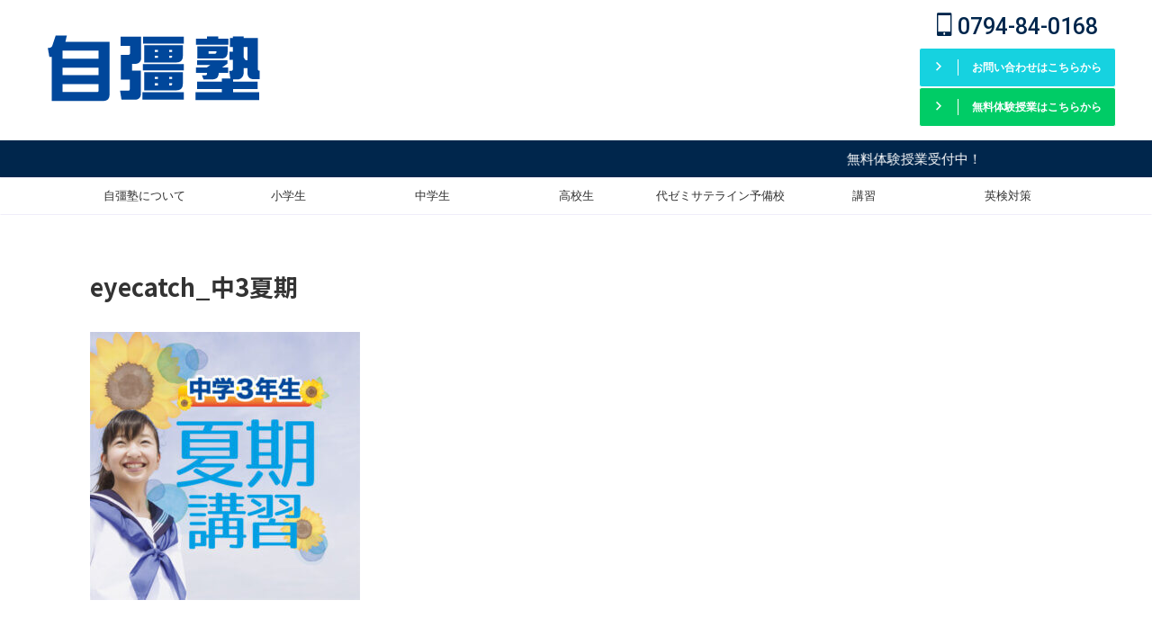

--- FILE ---
content_type: text/html; charset=UTF-8
request_url: https://www.jikyo.com/summer_j3/eyecatch_%E4%B8%AD3%E5%A4%8F%E6%9C%9F/
body_size: 19258
content:
<!DOCTYPE html> <!--[if lt IE 7]><html class="ie6" dir="ltr" lang="ja" prefix="og: https://ogp.me/ns#"> <![endif]--> <!--[if IE 7]><html class="i7" dir="ltr" lang="ja" prefix="og: https://ogp.me/ns#"> <![endif]--> <!--[if IE 8]><html class="ie" dir="ltr" lang="ja" prefix="og: https://ogp.me/ns#"> <![endif]--> <!--[if gt IE 8]><!--><html dir="ltr" lang="ja" prefix="og: https://ogp.me/ns#" class="s-navi-search-overlay "> <!--<![endif]--><head prefix="og: http://ogp.me/ns# fb: http://ogp.me/ns/fb# article: http://ogp.me/ns/article#">  <script defer src="https://www.googletagmanager.com/gtag/js?id=G-8WK3RF9LYN"></script> <script defer src="[data-uri]"></script> <meta charset="UTF-8" ><meta name="viewport" content="width=device-width,initial-scale=1.0,user-scalable=no,viewport-fit=cover"><meta name="format-detection" content="telephone=no" ><meta name="referrer" content="no-referrer-when-downgrade"/><meta name="robots" content="noindex,follow"><link rel="alternate" type="application/rss+xml" title="【自彊塾】小学生・中学生・高校生｜クラス授業・個別授業・代ゼミサテライン予備校（兵庫県三木市） RSS Feed" href="https://www.jikyo.com/feed/" /><link rel="pingback" href="https://www.jikyo.com/xmlrpc.php" > <!--[if lt IE 9]> <script src="https://www.jikyo.com/wp-content/themes/affinger/js/html5shiv.js"></script> <![endif]--><meta name="robots" content="max-image-preview:large" /><meta name="author" content="jikyo"/><link rel="canonical" href="https://www.jikyo.com/summer_j3/eyecatch_%e4%b8%ad3%e5%a4%8f%e6%9c%9f/" /><meta name="generator" content="All in One SEO (AIOSEO) 4.9.3" /><meta property="og:locale" content="ja_JP" /><meta property="og:site_name" content="【自彊塾】小学生・中学生・高校生｜クラス授業・個別授業・代ゼミサテライン予備校（兵庫県三木市） |" /><meta property="og:type" content="article" /><meta property="og:title" content="eyecatch_中3夏期 | 【自彊塾】小学生・中学生・高校生｜クラス授業・個別授業・代ゼミサテライン予備校（兵庫県三木市）" /><meta property="og:url" content="https://www.jikyo.com/summer_j3/eyecatch_%e4%b8%ad3%e5%a4%8f%e6%9c%9f/" /><meta property="article:published_time" content="2021-07-03T11:23:52+00:00" /><meta property="article:modified_time" content="2021-07-03T11:23:52+00:00" /><meta name="twitter:card" content="summary" /><meta name="twitter:title" content="eyecatch_中3夏期 | 【自彊塾】小学生・中学生・高校生｜クラス授業・個別授業・代ゼミサテライン予備校（兵庫県三木市）" /> <script type="application/ld+json" class="aioseo-schema">{"@context":"https:\/\/schema.org","@graph":[{"@type":"BreadcrumbList","@id":"https:\/\/www.jikyo.com\/summer_j3\/eyecatch_%e4%b8%ad3%e5%a4%8f%e6%9c%9f\/#breadcrumblist","itemListElement":[{"@type":"ListItem","@id":"https:\/\/www.jikyo.com#listItem","position":1,"name":"\u30db\u30fc\u30e0","item":"https:\/\/www.jikyo.com","nextItem":{"@type":"ListItem","@id":"https:\/\/www.jikyo.com\/summer_j3\/eyecatch_%e4%b8%ad3%e5%a4%8f%e6%9c%9f\/#listItem","name":"eyecatch_\u4e2d3\u590f\u671f"}},{"@type":"ListItem","@id":"https:\/\/www.jikyo.com\/summer_j3\/eyecatch_%e4%b8%ad3%e5%a4%8f%e6%9c%9f\/#listItem","position":2,"name":"eyecatch_\u4e2d3\u590f\u671f","previousItem":{"@type":"ListItem","@id":"https:\/\/www.jikyo.com#listItem","name":"\u30db\u30fc\u30e0"}}]},{"@type":"ItemPage","@id":"https:\/\/www.jikyo.com\/summer_j3\/eyecatch_%e4%b8%ad3%e5%a4%8f%e6%9c%9f\/#itempage","url":"https:\/\/www.jikyo.com\/summer_j3\/eyecatch_%e4%b8%ad3%e5%a4%8f%e6%9c%9f\/","name":"eyecatch_\u4e2d3\u590f\u671f | \u3010\u81ea\u5f4a\u587e\u3011\u5c0f\u5b66\u751f\u30fb\u4e2d\u5b66\u751f\u30fb\u9ad8\u6821\u751f\uff5c\u30af\u30e9\u30b9\u6388\u696d\u30fb\u500b\u5225\u6388\u696d\u30fb\u4ee3\u30bc\u30df\u30b5\u30c6\u30e9\u30a4\u30f3\u4e88\u5099\u6821\uff08\u5175\u5eab\u770c\u4e09\u6728\u5e02\uff09","inLanguage":"ja","isPartOf":{"@id":"https:\/\/www.jikyo.com\/#website"},"breadcrumb":{"@id":"https:\/\/www.jikyo.com\/summer_j3\/eyecatch_%e4%b8%ad3%e5%a4%8f%e6%9c%9f\/#breadcrumblist"},"author":{"@id":"https:\/\/www.jikyo.com\/author\/wp_jikyo\/#author"},"creator":{"@id":"https:\/\/www.jikyo.com\/author\/wp_jikyo\/#author"},"datePublished":"2021-07-03T20:23:52+09:00","dateModified":"2021-07-03T20:23:52+09:00"},{"@type":"Organization","@id":"https:\/\/www.jikyo.com\/#organization","name":"\u3010\u81ea\u5f4a\u587e\u3011\u5c0f\u5b66\u751f\u30fb\u4e2d\u5b66\u751f\u30fb\u9ad8\u6821\u751f\uff5c\u30af\u30e9\u30b9\u6388\u696d\u30fb\u500b\u5225\u6388\u696d\u30fb\u4ee3\u30bc\u30df\u30b5\u30c6\u30e9\u30a4\u30f3\u4e88\u5099\u6821\uff08\u5175\u5eab\u770c\u4e09\u6728\u5e02\uff09","url":"https:\/\/www.jikyo.com\/"},{"@type":"Person","@id":"https:\/\/www.jikyo.com\/author\/wp_jikyo\/#author","url":"https:\/\/www.jikyo.com\/author\/wp_jikyo\/","name":"jikyo","image":{"@type":"ImageObject","@id":"https:\/\/www.jikyo.com\/summer_j3\/eyecatch_%e4%b8%ad3%e5%a4%8f%e6%9c%9f\/#authorImage","url":"https:\/\/secure.gravatar.com\/avatar\/feffddeb8800af9f965289880428ee0ac36022457e83f8d1afdc9390a194e829?s=96&d=mm&r=g","width":96,"height":96,"caption":"jikyo"}},{"@type":"WebSite","@id":"https:\/\/www.jikyo.com\/#website","url":"https:\/\/www.jikyo.com\/","name":"\u3010\u81ea\u5f4a\u587e\u3011\u5c0f\u5b66\u751f\u30fb\u4e2d\u5b66\u751f\u30fb\u9ad8\u6821\u751f\uff5c\u30af\u30e9\u30b9\u6388\u696d\u30fb\u500b\u5225\u6388\u696d\u30fb\u4ee3\u30bc\u30df\u30b5\u30c6\u30e9\u30a4\u30f3\u4e88\u5099\u6821\uff08\u5175\u5eab\u770c\u4e09\u6728\u5e02\uff09","inLanguage":"ja","publisher":{"@id":"https:\/\/www.jikyo.com\/#organization"}}]}</script> <title>eyecatch_中3夏期 | 【自彊塾】小学生・中学生・高校生｜クラス授業・個別授業・代ゼミサテライン予備校（兵庫県三木市）</title><link rel='dns-prefetch' href='//challenges.cloudflare.com' /><link rel='dns-prefetch' href='//ajax.googleapis.com' /><link rel='dns-prefetch' href='//cdn.jsdelivr.net' /><link rel='dns-prefetch' href='//www.googletagmanager.com' /><link rel="alternate" title="oEmbed (JSON)" type="application/json+oembed" href="https://www.jikyo.com/wp-json/oembed/1.0/embed?url=https%3A%2F%2Fwww.jikyo.com%2Fsummer_j3%2Feyecatch_%25e4%25b8%25ad3%25e5%25a4%258f%25e6%259c%259f%2F" /><link rel="alternate" title="oEmbed (XML)" type="text/xml+oembed" href="https://www.jikyo.com/wp-json/oembed/1.0/embed?url=https%3A%2F%2Fwww.jikyo.com%2Fsummer_j3%2Feyecatch_%25e4%25b8%25ad3%25e5%25a4%258f%25e6%259c%259f%2F&#038;format=xml" /><style id='wp-img-auto-sizes-contain-inline-css' type='text/css'>img:is([sizes=auto i],[sizes^="auto," i]){contain-intrinsic-size:3000px 1500px}
/*# sourceURL=wp-img-auto-sizes-contain-inline-css */</style><style id='wp-emoji-styles-inline-css' type='text/css'>img.wp-smiley, img.emoji {
		display: inline !important;
		border: none !important;
		box-shadow: none !important;
		height: 1em !important;
		width: 1em !important;
		margin: 0 0.07em !important;
		vertical-align: -0.1em !important;
		background: none !important;
		padding: 0 !important;
	}
/*# sourceURL=wp-emoji-styles-inline-css */</style><style id='wp-block-library-inline-css' type='text/css'>:root{--wp-block-synced-color:#7a00df;--wp-block-synced-color--rgb:122,0,223;--wp-bound-block-color:var(--wp-block-synced-color);--wp-editor-canvas-background:#ddd;--wp-admin-theme-color:#007cba;--wp-admin-theme-color--rgb:0,124,186;--wp-admin-theme-color-darker-10:#006ba1;--wp-admin-theme-color-darker-10--rgb:0,107,160.5;--wp-admin-theme-color-darker-20:#005a87;--wp-admin-theme-color-darker-20--rgb:0,90,135;--wp-admin-border-width-focus:2px}@media (min-resolution:192dpi){:root{--wp-admin-border-width-focus:1.5px}}.wp-element-button{cursor:pointer}:root .has-very-light-gray-background-color{background-color:#eee}:root .has-very-dark-gray-background-color{background-color:#313131}:root .has-very-light-gray-color{color:#eee}:root .has-very-dark-gray-color{color:#313131}:root .has-vivid-green-cyan-to-vivid-cyan-blue-gradient-background{background:linear-gradient(135deg,#00d084,#0693e3)}:root .has-purple-crush-gradient-background{background:linear-gradient(135deg,#34e2e4,#4721fb 50%,#ab1dfe)}:root .has-hazy-dawn-gradient-background{background:linear-gradient(135deg,#faaca8,#dad0ec)}:root .has-subdued-olive-gradient-background{background:linear-gradient(135deg,#fafae1,#67a671)}:root .has-atomic-cream-gradient-background{background:linear-gradient(135deg,#fdd79a,#004a59)}:root .has-nightshade-gradient-background{background:linear-gradient(135deg,#330968,#31cdcf)}:root .has-midnight-gradient-background{background:linear-gradient(135deg,#020381,#2874fc)}:root{--wp--preset--font-size--normal:16px;--wp--preset--font-size--huge:42px}.has-regular-font-size{font-size:1em}.has-larger-font-size{font-size:2.625em}.has-normal-font-size{font-size:var(--wp--preset--font-size--normal)}.has-huge-font-size{font-size:var(--wp--preset--font-size--huge)}.has-text-align-center{text-align:center}.has-text-align-left{text-align:left}.has-text-align-right{text-align:right}.has-fit-text{white-space:nowrap!important}#end-resizable-editor-section{display:none}.aligncenter{clear:both}.items-justified-left{justify-content:flex-start}.items-justified-center{justify-content:center}.items-justified-right{justify-content:flex-end}.items-justified-space-between{justify-content:space-between}.screen-reader-text{border:0;clip-path:inset(50%);height:1px;margin:-1px;overflow:hidden;padding:0;position:absolute;width:1px;word-wrap:normal!important}.screen-reader-text:focus{background-color:#ddd;clip-path:none;color:#444;display:block;font-size:1em;height:auto;left:5px;line-height:normal;padding:15px 23px 14px;text-decoration:none;top:5px;width:auto;z-index:100000}html :where(.has-border-color){border-style:solid}html :where([style*=border-top-color]){border-top-style:solid}html :where([style*=border-right-color]){border-right-style:solid}html :where([style*=border-bottom-color]){border-bottom-style:solid}html :where([style*=border-left-color]){border-left-style:solid}html :where([style*=border-width]){border-style:solid}html :where([style*=border-top-width]){border-top-style:solid}html :where([style*=border-right-width]){border-right-style:solid}html :where([style*=border-bottom-width]){border-bottom-style:solid}html :where([style*=border-left-width]){border-left-style:solid}html :where(img[class*=wp-image-]){height:auto;max-width:100%}:where(figure){margin:0 0 1em}html :where(.is-position-sticky){--wp-admin--admin-bar--position-offset:var(--wp-admin--admin-bar--height,0px)}@media screen and (max-width:600px){html :where(.is-position-sticky){--wp-admin--admin-bar--position-offset:0px}}

/*# sourceURL=wp-block-library-inline-css */</style><style id='global-styles-inline-css' type='text/css'>:root{--wp--preset--aspect-ratio--square: 1;--wp--preset--aspect-ratio--4-3: 4/3;--wp--preset--aspect-ratio--3-4: 3/4;--wp--preset--aspect-ratio--3-2: 3/2;--wp--preset--aspect-ratio--2-3: 2/3;--wp--preset--aspect-ratio--16-9: 16/9;--wp--preset--aspect-ratio--9-16: 9/16;--wp--preset--color--black: #000000;--wp--preset--color--cyan-bluish-gray: #abb8c3;--wp--preset--color--white: #ffffff;--wp--preset--color--pale-pink: #f78da7;--wp--preset--color--vivid-red: #cf2e2e;--wp--preset--color--luminous-vivid-orange: #ff6900;--wp--preset--color--luminous-vivid-amber: #fcb900;--wp--preset--color--light-green-cyan: #eefaff;--wp--preset--color--vivid-green-cyan: #00d084;--wp--preset--color--pale-cyan-blue: #8ed1fc;--wp--preset--color--vivid-cyan-blue: #0693e3;--wp--preset--color--vivid-purple: #9b51e0;--wp--preset--color--soft-red: #e92f3d;--wp--preset--color--light-grayish-red: #fdf0f2;--wp--preset--color--vivid-yellow: #ffc107;--wp--preset--color--very-pale-yellow: #fffde7;--wp--preset--color--very-light-gray: #fafafa;--wp--preset--color--very-dark-gray: #313131;--wp--preset--color--original-color-a: #43a047;--wp--preset--color--original-color-b: #795548;--wp--preset--color--original-color-c: #ec407a;--wp--preset--color--original-color-d: #9e9d24;--wp--preset--gradient--vivid-cyan-blue-to-vivid-purple: linear-gradient(135deg,rgb(6,147,227) 0%,rgb(155,81,224) 100%);--wp--preset--gradient--light-green-cyan-to-vivid-green-cyan: linear-gradient(135deg,rgb(122,220,180) 0%,rgb(0,208,130) 100%);--wp--preset--gradient--luminous-vivid-amber-to-luminous-vivid-orange: linear-gradient(135deg,rgb(252,185,0) 0%,rgb(255,105,0) 100%);--wp--preset--gradient--luminous-vivid-orange-to-vivid-red: linear-gradient(135deg,rgb(255,105,0) 0%,rgb(207,46,46) 100%);--wp--preset--gradient--very-light-gray-to-cyan-bluish-gray: linear-gradient(135deg,rgb(238,238,238) 0%,rgb(169,184,195) 100%);--wp--preset--gradient--cool-to-warm-spectrum: linear-gradient(135deg,rgb(74,234,220) 0%,rgb(151,120,209) 20%,rgb(207,42,186) 40%,rgb(238,44,130) 60%,rgb(251,105,98) 80%,rgb(254,248,76) 100%);--wp--preset--gradient--blush-light-purple: linear-gradient(135deg,rgb(255,206,236) 0%,rgb(152,150,240) 100%);--wp--preset--gradient--blush-bordeaux: linear-gradient(135deg,rgb(254,205,165) 0%,rgb(254,45,45) 50%,rgb(107,0,62) 100%);--wp--preset--gradient--luminous-dusk: linear-gradient(135deg,rgb(255,203,112) 0%,rgb(199,81,192) 50%,rgb(65,88,208) 100%);--wp--preset--gradient--pale-ocean: linear-gradient(135deg,rgb(255,245,203) 0%,rgb(182,227,212) 50%,rgb(51,167,181) 100%);--wp--preset--gradient--electric-grass: linear-gradient(135deg,rgb(202,248,128) 0%,rgb(113,206,126) 100%);--wp--preset--gradient--midnight: linear-gradient(135deg,rgb(2,3,129) 0%,rgb(40,116,252) 100%);--wp--preset--font-size--small: .8em;--wp--preset--font-size--medium: 20px;--wp--preset--font-size--large: 1.5em;--wp--preset--font-size--x-large: 42px;--wp--preset--font-size--st-regular: 1em;--wp--preset--font-size--huge: 3em;--wp--preset--spacing--20: 0.44rem;--wp--preset--spacing--30: 0.67rem;--wp--preset--spacing--40: 1rem;--wp--preset--spacing--50: 1.5rem;--wp--preset--spacing--60: 2.25rem;--wp--preset--spacing--70: 3.38rem;--wp--preset--spacing--80: 5.06rem;--wp--preset--shadow--natural: 6px 6px 9px rgba(0, 0, 0, 0.2);--wp--preset--shadow--deep: 12px 12px 50px rgba(0, 0, 0, 0.4);--wp--preset--shadow--sharp: 6px 6px 0px rgba(0, 0, 0, 0.2);--wp--preset--shadow--outlined: 6px 6px 0px -3px rgb(255, 255, 255), 6px 6px rgb(0, 0, 0);--wp--preset--shadow--crisp: 6px 6px 0px rgb(0, 0, 0);}:where(.is-layout-flex){gap: 0.5em;}:where(.is-layout-grid){gap: 0.5em;}body .is-layout-flex{display: flex;}.is-layout-flex{flex-wrap: wrap;align-items: center;}.is-layout-flex > :is(*, div){margin: 0;}body .is-layout-grid{display: grid;}.is-layout-grid > :is(*, div){margin: 0;}:where(.wp-block-columns.is-layout-flex){gap: 2em;}:where(.wp-block-columns.is-layout-grid){gap: 2em;}:where(.wp-block-post-template.is-layout-flex){gap: 1.25em;}:where(.wp-block-post-template.is-layout-grid){gap: 1.25em;}.has-black-color{color: var(--wp--preset--color--black) !important;}.has-cyan-bluish-gray-color{color: var(--wp--preset--color--cyan-bluish-gray) !important;}.has-white-color{color: var(--wp--preset--color--white) !important;}.has-pale-pink-color{color: var(--wp--preset--color--pale-pink) !important;}.has-vivid-red-color{color: var(--wp--preset--color--vivid-red) !important;}.has-luminous-vivid-orange-color{color: var(--wp--preset--color--luminous-vivid-orange) !important;}.has-luminous-vivid-amber-color{color: var(--wp--preset--color--luminous-vivid-amber) !important;}.has-light-green-cyan-color{color: var(--wp--preset--color--light-green-cyan) !important;}.has-vivid-green-cyan-color{color: var(--wp--preset--color--vivid-green-cyan) !important;}.has-pale-cyan-blue-color{color: var(--wp--preset--color--pale-cyan-blue) !important;}.has-vivid-cyan-blue-color{color: var(--wp--preset--color--vivid-cyan-blue) !important;}.has-vivid-purple-color{color: var(--wp--preset--color--vivid-purple) !important;}.has-black-background-color{background-color: var(--wp--preset--color--black) !important;}.has-cyan-bluish-gray-background-color{background-color: var(--wp--preset--color--cyan-bluish-gray) !important;}.has-white-background-color{background-color: var(--wp--preset--color--white) !important;}.has-pale-pink-background-color{background-color: var(--wp--preset--color--pale-pink) !important;}.has-vivid-red-background-color{background-color: var(--wp--preset--color--vivid-red) !important;}.has-luminous-vivid-orange-background-color{background-color: var(--wp--preset--color--luminous-vivid-orange) !important;}.has-luminous-vivid-amber-background-color{background-color: var(--wp--preset--color--luminous-vivid-amber) !important;}.has-light-green-cyan-background-color{background-color: var(--wp--preset--color--light-green-cyan) !important;}.has-vivid-green-cyan-background-color{background-color: var(--wp--preset--color--vivid-green-cyan) !important;}.has-pale-cyan-blue-background-color{background-color: var(--wp--preset--color--pale-cyan-blue) !important;}.has-vivid-cyan-blue-background-color{background-color: var(--wp--preset--color--vivid-cyan-blue) !important;}.has-vivid-purple-background-color{background-color: var(--wp--preset--color--vivid-purple) !important;}.has-black-border-color{border-color: var(--wp--preset--color--black) !important;}.has-cyan-bluish-gray-border-color{border-color: var(--wp--preset--color--cyan-bluish-gray) !important;}.has-white-border-color{border-color: var(--wp--preset--color--white) !important;}.has-pale-pink-border-color{border-color: var(--wp--preset--color--pale-pink) !important;}.has-vivid-red-border-color{border-color: var(--wp--preset--color--vivid-red) !important;}.has-luminous-vivid-orange-border-color{border-color: var(--wp--preset--color--luminous-vivid-orange) !important;}.has-luminous-vivid-amber-border-color{border-color: var(--wp--preset--color--luminous-vivid-amber) !important;}.has-light-green-cyan-border-color{border-color: var(--wp--preset--color--light-green-cyan) !important;}.has-vivid-green-cyan-border-color{border-color: var(--wp--preset--color--vivid-green-cyan) !important;}.has-pale-cyan-blue-border-color{border-color: var(--wp--preset--color--pale-cyan-blue) !important;}.has-vivid-cyan-blue-border-color{border-color: var(--wp--preset--color--vivid-cyan-blue) !important;}.has-vivid-purple-border-color{border-color: var(--wp--preset--color--vivid-purple) !important;}.has-vivid-cyan-blue-to-vivid-purple-gradient-background{background: var(--wp--preset--gradient--vivid-cyan-blue-to-vivid-purple) !important;}.has-light-green-cyan-to-vivid-green-cyan-gradient-background{background: var(--wp--preset--gradient--light-green-cyan-to-vivid-green-cyan) !important;}.has-luminous-vivid-amber-to-luminous-vivid-orange-gradient-background{background: var(--wp--preset--gradient--luminous-vivid-amber-to-luminous-vivid-orange) !important;}.has-luminous-vivid-orange-to-vivid-red-gradient-background{background: var(--wp--preset--gradient--luminous-vivid-orange-to-vivid-red) !important;}.has-very-light-gray-to-cyan-bluish-gray-gradient-background{background: var(--wp--preset--gradient--very-light-gray-to-cyan-bluish-gray) !important;}.has-cool-to-warm-spectrum-gradient-background{background: var(--wp--preset--gradient--cool-to-warm-spectrum) !important;}.has-blush-light-purple-gradient-background{background: var(--wp--preset--gradient--blush-light-purple) !important;}.has-blush-bordeaux-gradient-background{background: var(--wp--preset--gradient--blush-bordeaux) !important;}.has-luminous-dusk-gradient-background{background: var(--wp--preset--gradient--luminous-dusk) !important;}.has-pale-ocean-gradient-background{background: var(--wp--preset--gradient--pale-ocean) !important;}.has-electric-grass-gradient-background{background: var(--wp--preset--gradient--electric-grass) !important;}.has-midnight-gradient-background{background: var(--wp--preset--gradient--midnight) !important;}.has-small-font-size{font-size: var(--wp--preset--font-size--small) !important;}.has-medium-font-size{font-size: var(--wp--preset--font-size--medium) !important;}.has-large-font-size{font-size: var(--wp--preset--font-size--large) !important;}.has-x-large-font-size{font-size: var(--wp--preset--font-size--x-large) !important;}
/*# sourceURL=global-styles-inline-css */</style><style id='classic-theme-styles-inline-css' type='text/css'>/*! This file is auto-generated */
.wp-block-button__link{color:#fff;background-color:#32373c;border-radius:9999px;box-shadow:none;text-decoration:none;padding:calc(.667em + 2px) calc(1.333em + 2px);font-size:1.125em}.wp-block-file__button{background:#32373c;color:#fff;text-decoration:none}
/*# sourceURL=/wp-includes/css/classic-themes.min.css */</style><link rel='stylesheet' id='contact-form-7-css' href='https://www.jikyo.com/wp-content/cache/autoptimize/css/autoptimize_single_64ac31699f5326cb3c76122498b76f66.css?ver=6.1.4' type='text/css' media='all' /><link rel='stylesheet' id='responsive-lightbox-swipebox-css' href='https://www.jikyo.com/wp-content/plugins/responsive-lightbox/assets/swipebox/swipebox.min.css?ver=1.5.2' type='text/css' media='all' /><link rel='stylesheet' id='toc-screen-css' href='https://www.jikyo.com/wp-content/plugins/table-of-contents-plus/screen.min.css?ver=2411.1' type='text/css' media='all' /><style id='toc-screen-inline-css' type='text/css'>div#toc_container {width: 75%;}
/*# sourceURL=toc-screen-inline-css */</style><link rel='stylesheet' id='normalize-css' href='https://www.jikyo.com/wp-content/cache/autoptimize/css/autoptimize_single_faeb8312e8b6a781d4656fb96f0e2fdb.css?ver=1.5.9' type='text/css' media='all' /><link rel='stylesheet' id='st_svg-css' href='https://www.jikyo.com/wp-content/cache/autoptimize/css/autoptimize_single_14777366aff1a2ae78d101c54a94a355.css?ver=6.9' type='text/css' media='all' /><link rel='stylesheet' id='slick-css' href='https://www.jikyo.com/wp-content/cache/autoptimize/css/autoptimize_single_b06073c5a23326dcc332b78d42c7290c.css?ver=1.8.0' type='text/css' media='all' /><link rel='stylesheet' id='slick-theme-css' href='https://www.jikyo.com/wp-content/cache/autoptimize/css/autoptimize_single_bb4dfbdde8f2a8d4018c1f0293a03483.css?ver=1.8.0' type='text/css' media='all' /><link rel='stylesheet' id='fonts-googleapis-notosansjp-css' href='//fonts.googleapis.com/css?family=Noto+Sans+JP%3A400%2C700&#038;display=swap&#038;subset=japanese&#038;ver=6.9' type='text/css' media='all' /><link rel='stylesheet' id='fonts-googleapis-roboto500-css' href='//fonts.googleapis.com/css2?family=Roboto%3Awght%40500&#038;display=swap&#038;ver=6.9' type='text/css' media='all' /><link rel='stylesheet' id='style-css' href='https://www.jikyo.com/wp-content/cache/autoptimize/css/autoptimize_single_8be01454f02603ce470aa7d84f97ae77.css?ver=6.9' type='text/css' media='all' /><link rel='stylesheet' id='child-style-css' href='https://www.jikyo.com/wp-content/themes/affinger-child/style.css?ver=6.9' type='text/css' media='all' /><link rel='stylesheet' id='single-css' href='https://www.jikyo.com/wp-content/themes/affinger/st-rankcss.php' type='text/css' media='all' /><link rel='stylesheet' id='st-themecss-css' href='https://www.jikyo.com/wp-content/themes/affinger/st-themecss-loader.php?ver=6.9' type='text/css' media='all' /> <script defer type="text/javascript" src="//ajax.googleapis.com/ajax/libs/jquery/1.11.3/jquery.min.js?ver=1.11.3" id="jquery-js"></script> <script defer type="text/javascript" src="https://www.jikyo.com/wp-content/plugins/responsive-lightbox/assets/dompurify/purify.min.js?ver=3.1.7" id="dompurify-js"></script> <script defer id="responsive-lightbox-sanitizer-js-before" src="[data-uri]"></script> <script defer type="text/javascript" src="https://www.jikyo.com/wp-content/cache/autoptimize/js/autoptimize_single_e35fd128ca447dd5f245aa4cfb8bdc2a.js?ver=2.6.0" id="responsive-lightbox-sanitizer-js"></script> <script defer type="text/javascript" src="https://www.jikyo.com/wp-content/plugins/responsive-lightbox/assets/swipebox/jquery.swipebox.min.js?ver=1.5.2" id="responsive-lightbox-swipebox-js"></script> <script defer type="text/javascript" src="https://www.jikyo.com/wp-includes/js/underscore.min.js?ver=1.13.7" id="underscore-js"></script> <script defer type="text/javascript" src="https://www.jikyo.com/wp-content/plugins/responsive-lightbox/assets/infinitescroll/infinite-scroll.pkgd.min.js?ver=4.0.1" id="responsive-lightbox-infinite-scroll-js"></script> <script defer id="responsive-lightbox-js-before" src="[data-uri]"></script> <script defer type="text/javascript" src="https://www.jikyo.com/wp-content/cache/autoptimize/js/autoptimize_single_67007b337fb549bca11aa96070e5349a.js?ver=2.6.0" id="responsive-lightbox-js"></script> <link rel="https://api.w.org/" href="https://www.jikyo.com/wp-json/" /><link rel="alternate" title="JSON" type="application/json" href="https://www.jikyo.com/wp-json/wp/v2/media/3051" /><link rel='shortlink' href='https://www.jikyo.com/?p=3051' /><meta name="generator" content="Site Kit by Google 1.170.0" /><link rel="canonical" href="https://www.jikyo.com/summer_j3/eyecatch_%e4%b8%ad3%e5%a4%8f%e6%9c%9f/" /><link rel="icon" href="https://www.jikyo.com/wp-content/uploads/2023/10/cropped-jikyo_icon-32x32.png" sizes="32x32" /><link rel="icon" href="https://www.jikyo.com/wp-content/uploads/2023/10/cropped-jikyo_icon-192x192.png" sizes="192x192" /><link rel="apple-touch-icon" href="https://www.jikyo.com/wp-content/uploads/2023/10/cropped-jikyo_icon-180x180.png" /><meta name="msapplication-TileImage" content="https://www.jikyo.com/wp-content/uploads/2023/10/cropped-jikyo_icon-270x270.png" /><style type="text/css" id="wp-custom-css">/*画像横幅max*/
.imagemax {
    margin-right: calc(50% - 50vw);
    margin-left: calc(50% - 50vw);
}

.imagemax img{
    display: block;
    height: auto;
    width: 100%;
}


/*背景色横幅max1*/
.maxbackground {
width:100%;
margin: 5% -30%;
padding: 5% 30%;
background-color:#eee9e6
}

#content-w {
position: relative;
}

/*背景色横幅max2*/
.maxbackground2 {
width:100%;
margin: 5% -30%;
padding: 5% 30%;
background-color:#00608d
}

#content-w {
position: relative;
}

/*背景色横幅max3*/
.maxbackground3 {
width:100%;
margin: 5% -30%;
padding: 5% 30%;
background-color:#B3B4C7
}

#content-w {
position: relative;
}

/*背景色横幅max4*/
.maxbackground4 {
width:100%;
margin: 5% -30%;
padding: 5% 30%;
background-color:#ffe4e1
}

#content-w {
position: relative;
}

/*背景色横幅max5*/
.maxbackground5 {
width:100%;
margin: 5% -30%;
padding: 5% 30%;
background-color:#f4f9ff
}

#content-w {
position: relative;
}
/*ContactForm7カスタマイズ*/
table.CF7_table{
	width:100%;
	margin:0 auto;
	border: 1px solid #e5e5e5;
}

table.CF7_table tr{
	border-top: 1px solid #e5e5e5;
}

.single .entry-content table.CF7_table,
.page .entry-content table.CF7_table{
	display:table;
}

/*入力欄*/
.CF7_table input, .CF7_table textarea {
	border: 1px solid #d8d8d8;
}

.CF7_table ::placeholder {
	color:#797979;
}

/*「必須」文字*/
.CF7_req{
	font-size:.9em;
	padding: 5px;
	background: #f79034;/*オレンジ*/
	color: #fff;
	border-radius: 3px;
	margin-right:1em;
}

/*「任意」文字*/
.CF7_unreq{
	font-size:.9em;
	padding: 5px;
	background: #bdbdbd;/*グレー*/
	color: #fff;
	border-radius: 3px;
	margin-right:1em;
}

/* タイトル列 */
@media screen and (min-width: 768px){
	.CF7_table th{
	width:30%;/*横幅*/
	background-color:#ebedf5;/*ブルーグレー*/
	}
}

/* レスポンシブ */
@media screen and (max-width: 768px){
	table.CF7_table{
	width:95%;
	}
	.CF7_table tr, .CF7_table td, .CF7_table th{
	display: block;
	width: 100%;
	line-height:2.5em;
	}
	.CF7_table th{
	background-color:#ebedf5;
	}
}

/* 「送信する」ボタン */
.wpcf7 input.wpcf7-submit {
	background-color:#f79034;/* オレンジ*/
	border:0;
	color:#fff;
	font-size:1.2em;
	font-weight:bold;
	margin:0 auto;
}

.CF7_btn{
	text-align:center;
	margin-top:20px;
}

.wpcf7-spinner{
	width:0;
	margin:0;
}

/*Contact Form 7カスタマイズ*/
/*スマホContact Form 7カスタマイズ*/
@media(max-width:500px){
.inquiry th,.inquiry td {
 display:block!important;
 width:100%!important;
 border-top:none!important;
 -webkit-box-sizing:border-box!important;
 -moz-box-sizing:border-box!important;
 box-sizing:border-box!important;
}
.inquiry tr:first-child th{
 border-top:1px solid #d7d7d7!important;
}
/* 必須・任意のサイズ調整 */	
.inquiry .haveto,.inquiry .any {	
font-size:10px;
}}
/*見出し欄*/
.inquiry th{
 text-align:left;
 font-size:14px;
 color:#444;
 padding-right:5px;
 width:30%;
 background:#f7f7f7;
 border:solid 1px #d7d7d7;
}
/*通常欄*/
.inquiry td{
 font-size:13px;
 border:solid 1px #d7d7d7;	
}
/*横の行とテーブル全体*/
.entry-content .inquiry tr,.entry-content table{
 border:solid 1px #d7d7d7;	
}
/*必須の調整*/
.haveto{
 font-size:7px;
 padding:5px;
 background:#ff9393;
 color:#fff;
 border-radius:2px;
 margin-right:5px;
 position:relative;
 bottom:1px;
}
/*任意の調整*/
.any{
 font-size:7px;
 padding:5px;
 background:#93c9ff;
 color:#fff;
 border-radius:2px;
 margin-right:5px;
 position:relative;
 bottom:1px;
}
/*ラジオボタンを縦並び指定*/
.verticallist .wpcf7-list-item{
 display:block;
}
/*送信ボタンのデザイン変更*/
#formbtn{
 display: block;
 padding:1em 0;
 margin-top:30px;
 width:100%;
 background:#16d2e0;
 color:#fff;
 font-size:18px;
 font-weight:bold;	 
 border-radius:2px;
 border: none;
}
/*送信ボタンマウスホバー時*/
#formbtn:hover{
 background:#16d2e0;
 color:#3a315b;
}
/*コンタクフォームのチェックリスト改行*/
span.wpcf7-list-item {
display: block;
}

.grecaptcha-badge { visibility: hidden; }</style><meta property="og:type" content="article"><meta property="og:title" content="eyecatch_中3夏期"><meta property="og:url" content="https://www.jikyo.com/summer_j3/eyecatch_%e4%b8%ad3%e5%a4%8f%e6%9c%9f/"><meta property="og:description" content=""><meta property="og:site_name" content="【自彊塾】小学生・中学生・高校生｜クラス授業・個別授業・代ゼミサテライン予備校（兵庫県三木市）"><meta property="og:image" content="https://www.jikyo.com/wp-content/uploads/2021/07/6196ec977f436a721aedf71b7beb6b84-300x298.jpg"><meta property="article:published_time" content="2021-07-03T20:23:52+09:00" /><meta property="article:author" content="jikyo" />  <script defer src="[data-uri]"></script> <script defer src="[data-uri]"></script> <script defer src="[data-uri]"></script> <script defer src="[data-uri]"></script> <script defer src="[data-uri]"></script> <script defer src="[data-uri]"></script> </head><body ontouchstart="" class="attachment wp-singular attachment-template-default single single-attachment postid-3051 attachmentid-3051 attachment-jpeg wp-theme-affinger wp-child-theme-affinger-child not-front-page" ><div id="st-ami"><div id="wrapper" class="colum1" ontouchstart=""><div id="wrapper-in"><header id=""><div id="header-full"><div id="headbox-bg"><div id="headbox"><nav id="s-navi" class="pcnone" data-st-nav data-st-nav-type="normal"><dl class="acordion is-active" data-st-nav-primary><dt class="trigger"><p class="acordion_button"><span class="op op-menu"><i class="st-fa st-svg-menu"></i></span></p><div id="st-mobile-logo"></div></dt><dd class="acordion_tree"><div class="acordion_tree_content"><div class="menu-header-menu-container"><ul id="menu-header-menu" class="menu"><li id="menu-item-445" class="menu-item menu-item-type-post_type menu-item-object-page menu-item-has-children menu-item-445"><a href="https://www.jikyo.com/about-2/"><span class="menu-item-label">自彊塾について</span></a><ul class="sub-menu"><li id="menu-item-301" class="menu-item menu-item-type-post_type menu-item-object-page menu-item-301"><a href="https://www.jikyo.com/about-2/message/"><span class="menu-item-label">塾長挨拶</span></a></li><li id="menu-item-295" class="menu-item menu-item-type-post_type menu-item-object-page menu-item-295"><a href="https://www.jikyo.com/about-2/admission/"><span class="menu-item-label">ご入塾の流れ</span></a></li><li id="menu-item-296" class="menu-item menu-item-type-post_type menu-item-object-page menu-item-296"><a href="https://www.jikyo.com/maps/"><span class="menu-item-label">校舎案内</span></a></li><li id="menu-item-3697" class="menu-item menu-item-type-post_type menu-item-object-post menu-item-3697"><a href="https://www.jikyo.com/202006_newad/"><span class="menu-item-label">最新広告</span></a></li></ul></li><li id="menu-item-300" class="menu-item menu-item-type-post_type menu-item-object-page menu-item-has-children menu-item-300"><a href="https://www.jikyo.com/elementary/"><span class="menu-item-label">小学生</span></a><ul class="sub-menu"><li id="menu-item-1654" class="menu-item menu-item-type-post_type menu-item-object-page menu-item-1654"><a href="https://www.jikyo.com/elementary/elementary_class/"><span class="menu-item-label">小学生 クラス授業</span></a></li><li id="menu-item-1660" class="menu-item menu-item-type-post_type menu-item-object-page menu-item-1660"><a href="https://www.jikyo.com/elementary/elementary_individual/"><span class="menu-item-label">小学生 個別授業</span></a></li><li id="menu-item-1662" class="menu-item menu-item-type-post_type menu-item-object-page menu-item-1662"><a href="https://www.jikyo.com/elementary/elementary_treehouse/"><span class="menu-item-label">小学生英語 Treehouse</span></a></li></ul></li><li id="menu-item-299" class="menu-item menu-item-type-post_type menu-item-object-page menu-item-has-children menu-item-299"><a href="https://www.jikyo.com/junior/"><span class="menu-item-label">中学生</span></a><ul class="sub-menu"><li id="menu-item-1677" class="menu-item menu-item-type-post_type menu-item-object-page menu-item-1677"><a href="https://www.jikyo.com/junior/junior-class/"><span class="menu-item-label">中学生 クラス授業</span></a></li><li id="menu-item-1678" class="menu-item menu-item-type-post_type menu-item-object-page menu-item-1678"><a href="https://www.jikyo.com/junior/junior_individual/"><span class="menu-item-label">中学生 個別授業</span></a></li></ul></li><li id="menu-item-298" class="menu-item menu-item-type-post_type menu-item-object-page menu-item-has-children menu-item-298"><a href="https://www.jikyo.com/high/"><span class="menu-item-label">高校生</span></a><ul class="sub-menu"><li id="menu-item-1694" class="menu-item menu-item-type-post_type menu-item-object-page menu-item-1694"><a href="https://www.jikyo.com/high/high_individual/"><span class="menu-item-label">高校生 個別授業</span></a></li><li id="menu-item-1809" class="menu-item menu-item-type-post_type menu-item-object-page menu-item-1809"><a href="https://www.jikyo.com/high/yozemi/"><span class="menu-item-label">代ゼミサテライン予備校</span></a></li><li id="menu-item-1693" class="menu-item menu-item-type-post_type menu-item-object-page menu-item-1693"><a href="https://www.jikyo.com/high/high_core/"><span class="menu-item-label">高校生 学び場</span></a></li><li id="menu-item-4130" class="menu-item menu-item-type-post_type menu-item-object-page menu-item-4130"><a href="https://www.jikyo.com/high/yozemi_basic/"><span class="menu-item-label">代ゼミ月謝制講座</span></a></li><li id="menu-item-1898" class="menu-item menu-item-type-post_type menu-item-object-page menu-item-1898"><a href="https://www.jikyo.com/high/voice/"><span class="menu-item-label">合格者の声</span></a></li></ul></li><li id="menu-item-297" class="menu-item menu-item-type-post_type menu-item-object-page menu-item-has-children menu-item-297"><a href="https://www.jikyo.com/high/yozemi/"><span class="menu-item-label">代ゼミサテライン予備校</span></a><ul class="sub-menu"><li id="menu-item-4131" class="menu-item menu-item-type-post_type menu-item-object-page menu-item-4131"><a href="https://www.jikyo.com/high/yozemi_basic/"><span class="menu-item-label">代ゼミ月謝制講座</span></a></li></ul></li><li id="menu-item-4183" class="menu-item menu-item-type-post_type menu-item-object-page menu-item-4183"><a href="https://www.jikyo.com/seminar/"><span class="menu-item-label">講習</span></a></li><li id="menu-item-3955" class="menu-item menu-item-type-post_type menu-item-object-post menu-item-3955"><a href="https://www.jikyo.com/intensiveenglish/"><span class="menu-item-label">英検対策</span></a></li></ul></div><div class="clear"></div></div></dd></dl></nav><div id="header-l"><div id="st-text-logo"><p class="descr sitenametop"></p><p class="sitename"><a href="https://www.jikyo.com/"> <img class="sitename-bottom" src="http://www.jikyo.com/wp-content/uploads/2017/11/jikyo_logo.gif" width="260" height="100" alt="【自彊塾】小学生・中学生・高校生｜クラス授業・個別授業・代ゼミサテライン予備校（兵庫県三木市）"> </a></p></div></div><div id="header-r" class="smanone"><p class="head-telno"><a href="tel:0794-84-0168"><i class="st-fa st-svg-mobile"></i>&nbsp;0794-84-0168</a></p><div id="form2_widget-16" class="headbox widget_form2_widget"><a class="st-originallink" href="https://www.jikyo.com/form/" style="color:  !important;"><div class="st-originalbtn" style="background-color: #16d2e0 !important;border: 1px solid #ffffff !important;"><div class="st-originalbtn-l"><span class="btnwebfont"><i class="st-fa st-svg-angle-right" aria-hidden="true"></i></span></div><div class="st-originalbtn-r"><span class="originalbtn-bold">お問い合わせはこちらから</span></div></div> </a></div><div id="form2_widget-15" class="headbox widget_form2_widget"><a class="st-originallink" href="https://www.jikyo.com/trial_form/" style="color:  !important;"><div class="st-originalbtn" style="background-color: #00cc66 !important;border: 1px solid #ffffff !important;"><div class="st-originalbtn-l"><span class="btnwebfont"><i class="st-fa st-svg-angle-right" aria-hidden="true"></i></span></div><div class="st-originalbtn-r"><span class="originalbtn-bold">無料体験授業はこちらから</span></div></div> </a></div></div></div></div><div id="st-header-top-widgets-box"><div class="st-content-width"><div id="st_custom_html_widget-3" class="widget_text top-content widget_st_custom_html_widget"><div class="textwidget custom-html-widget"><div class="st-marquee"><p><a href="https://www.jikyo.com/trial_form/">無料体験授業受付中！</a></p></div></div></div></div></div><div id="gazou-wide"><div id="st-menubox"><div id="st-menuwide"><nav class="smanone clearfix"><ul id="menu-header-menu-1" class="menu"><li class="menu-item menu-item-type-post_type menu-item-object-page menu-item-has-children menu-item-445"><a href="https://www.jikyo.com/about-2/">自彊塾について</a><ul class="sub-menu"><li class="menu-item menu-item-type-post_type menu-item-object-page menu-item-301"><a href="https://www.jikyo.com/about-2/message/">塾長挨拶</a></li><li class="menu-item menu-item-type-post_type menu-item-object-page menu-item-295"><a href="https://www.jikyo.com/about-2/admission/">ご入塾の流れ</a></li><li class="menu-item menu-item-type-post_type menu-item-object-page menu-item-296"><a href="https://www.jikyo.com/maps/">校舎案内</a></li><li class="menu-item menu-item-type-post_type menu-item-object-post menu-item-3697"><a href="https://www.jikyo.com/202006_newad/">最新広告</a></li></ul></li><li class="menu-item menu-item-type-post_type menu-item-object-page menu-item-has-children menu-item-300"><a href="https://www.jikyo.com/elementary/">小学生</a><ul class="sub-menu"><li class="menu-item menu-item-type-post_type menu-item-object-page menu-item-1654"><a href="https://www.jikyo.com/elementary/elementary_class/">小学生 クラス授業</a></li><li class="menu-item menu-item-type-post_type menu-item-object-page menu-item-1660"><a href="https://www.jikyo.com/elementary/elementary_individual/">小学生 個別授業</a></li><li class="menu-item menu-item-type-post_type menu-item-object-page menu-item-1662"><a href="https://www.jikyo.com/elementary/elementary_treehouse/">小学生英語 Treehouse</a></li></ul></li><li class="menu-item menu-item-type-post_type menu-item-object-page menu-item-has-children menu-item-299"><a href="https://www.jikyo.com/junior/">中学生</a><ul class="sub-menu"><li class="menu-item menu-item-type-post_type menu-item-object-page menu-item-1677"><a href="https://www.jikyo.com/junior/junior-class/">中学生 クラス授業</a></li><li class="menu-item menu-item-type-post_type menu-item-object-page menu-item-1678"><a href="https://www.jikyo.com/junior/junior_individual/">中学生 個別授業</a></li></ul></li><li class="menu-item menu-item-type-post_type menu-item-object-page menu-item-has-children menu-item-298"><a href="https://www.jikyo.com/high/">高校生</a><ul class="sub-menu"><li class="menu-item menu-item-type-post_type menu-item-object-page menu-item-1694"><a href="https://www.jikyo.com/high/high_individual/">高校生 個別授業</a></li><li class="menu-item menu-item-type-post_type menu-item-object-page menu-item-1809"><a href="https://www.jikyo.com/high/yozemi/">代ゼミサテライン予備校</a></li><li class="menu-item menu-item-type-post_type menu-item-object-page menu-item-1693"><a href="https://www.jikyo.com/high/high_core/">高校生 学び場</a></li><li class="menu-item menu-item-type-post_type menu-item-object-page menu-item-4130"><a href="https://www.jikyo.com/high/yozemi_basic/">代ゼミ月謝制講座</a></li><li class="menu-item menu-item-type-post_type menu-item-object-page menu-item-1898"><a href="https://www.jikyo.com/high/voice/">合格者の声</a></li></ul></li><li class="menu-item menu-item-type-post_type menu-item-object-page menu-item-has-children menu-item-297"><a href="https://www.jikyo.com/high/yozemi/">代ゼミサテライン予備校</a><ul class="sub-menu"><li class="menu-item menu-item-type-post_type menu-item-object-page menu-item-4131"><a href="https://www.jikyo.com/high/yozemi_basic/">代ゼミ月謝制講座</a></li></ul></li><li class="menu-item menu-item-type-post_type menu-item-object-page menu-item-4183"><a href="https://www.jikyo.com/seminar/">講習</a></li><li class="menu-item menu-item-type-post_type menu-item-object-post menu-item-3955"><a href="https://www.jikyo.com/intensiveenglish/">英検対策</a></li></ul></nav></div></div><div id="st-headerbox"><div id="st-header"></div></div></div></div></header><div id="content-w"><div id="st-header-post-under-box" class="st-header-post-no-data "
 style=""><div class="st-dark-cover"></div></div><div id="content" class="clearfix"><div id="contentInner"><main><article><div id="post-3051" class="post st-custom post-3051 attachment type-attachment status-inherit hentry"><p class="st-catgroup"></p><h1 class="entry-title">eyecatch_中3夏期</h1><div class="blogbox st-hide"><p><span class="kdate"> <i class="st-fa st-svg-clock-o"></i><time class="updated" datetime="2021-07-03T20:23:52+0900"></time> </span></p></div><div class="mainbox"><div id="nocopy" ><div class="entry-content"><p class="attachment"><a href='https://www.jikyo.com/wp-content/uploads/2021/07/6196ec977f436a721aedf71b7beb6b84.jpg' title="" data-rl_title="" class="rl-gallery-link" data-rl_caption="" data-rel="lightbox-gallery-0"><img decoding="async" width="300" height="298" src="https://www.jikyo.com/wp-content/uploads/2021/07/6196ec977f436a721aedf71b7beb6b84-300x298.jpg" class="attachment-medium size-medium" alt="" srcset="https://www.jikyo.com/wp-content/uploads/2021/07/6196ec977f436a721aedf71b7beb6b84-300x298.jpg 300w, https://www.jikyo.com/wp-content/uploads/2021/07/6196ec977f436a721aedf71b7beb6b84-150x150.jpg 150w, https://www.jikyo.com/wp-content/uploads/2021/07/6196ec977f436a721aedf71b7beb6b84-100x100.jpg 100w, https://www.jikyo.com/wp-content/uploads/2021/07/6196ec977f436a721aedf71b7beb6b84.jpg 605w" sizes="(max-width: 300px) 100vw, 300px" /></a></p></div></div><div class="adbox"><div style="padding-top:10px;"></div></div></div><aside><p class="author" style="display:none;"><a href="https://www.jikyo.com/author/wp_jikyo/" title="jikyo" class="vcard author"><span class="fn">author</span></a></p><div class="p-navi clearfix"></div></aside></div></article></main></div></div></div><footer><div id="footer"><div id="footer-wrapper"><div id="footer-in"><div class="footer-wbox clearfix"><div class="footer-r footer-column3 clearfix"><div class="footer-r-2"><div id="media_image-17" class="footer-rbox widget_media_image"><a href="https://www.jikyo.com/studyroom/"><img width="1024" height="171" src="https://www.jikyo.com/wp-content/uploads/2019/03/44ca64304fb6423585bc5e0b7cf17075-1024x171.png" class="image wp-image-1588  attachment-large size-large" alt="" style="max-width: 100%; height: auto;" decoding="async" srcset="https://www.jikyo.com/wp-content/uploads/2019/03/44ca64304fb6423585bc5e0b7cf17075-1024x171.png 1024w, https://www.jikyo.com/wp-content/uploads/2019/03/44ca64304fb6423585bc5e0b7cf17075-300x50.png 300w, https://www.jikyo.com/wp-content/uploads/2019/03/44ca64304fb6423585bc5e0b7cf17075-768x129.png 768w, https://www.jikyo.com/wp-content/uploads/2019/03/44ca64304fb6423585bc5e0b7cf17075.png 1165w" sizes="(max-width: 1024px) 100vw, 1024px" /></a></div></div><div class="footer-r-3"><div id="media_image-50" class="footer-rbox-b widget_media_image"><img width="1024" height="150" src="https://www.jikyo.com/wp-content/uploads/2025/06/5a877a8294b84b944f55e33fd25df29b-1024x150.jpg" class="image wp-image-4024  attachment-large size-large" alt="" style="max-width: 100%; height: auto;" decoding="async" srcset="https://www.jikyo.com/wp-content/uploads/2025/06/5a877a8294b84b944f55e33fd25df29b-1024x150.jpg 1024w, https://www.jikyo.com/wp-content/uploads/2025/06/5a877a8294b84b944f55e33fd25df29b-300x44.jpg 300w, https://www.jikyo.com/wp-content/uploads/2025/06/5a877a8294b84b944f55e33fd25df29b-1536x225.jpg 1536w, https://www.jikyo.com/wp-content/uploads/2025/06/5a877a8294b84b944f55e33fd25df29b-2048x300.jpg 2048w" sizes="(max-width: 1024px) 100vw, 1024px" /></div><div id="media_image-47" class="footer-rbox-b widget_media_image"><a href="https://www.access-ryugaku.com/"><img width="1704" height="296" src="https://www.jikyo.com/wp-content/uploads/2023/10/87b464c1ae7ebddabe782b43eb7496c6.png" class="image wp-image-3599  attachment-full size-full" alt="" style="max-width: 100%; height: auto;" decoding="async" srcset="https://www.jikyo.com/wp-content/uploads/2023/10/87b464c1ae7ebddabe782b43eb7496c6.png 1704w, https://www.jikyo.com/wp-content/uploads/2023/10/87b464c1ae7ebddabe782b43eb7496c6-300x52.png 300w, https://www.jikyo.com/wp-content/uploads/2023/10/87b464c1ae7ebddabe782b43eb7496c6-1024x178.png 1024w, https://www.jikyo.com/wp-content/uploads/2023/10/87b464c1ae7ebddabe782b43eb7496c6-1536x267.png 1536w" sizes="(max-width: 1704px) 100vw, 1704px" /></a></div></div></div><div class="footer-l"><div id="st-text-logo"><p class="footer-description st-text-logo-top"> <a href="https://www.jikyo.com/"></a></p><h3 class="footerlogo st-text-logo-bottom"> <a href="https://www.jikyo.com/"> <img src="http://www.jikyo.com/wp-content/uploads/2017/11/jikyo_logo.gif" width="260" height="100" alt="【自彊塾】小学生・中学生・高校生｜クラス授業・個別授業・代ゼミサテライン予備校（兵庫県三木市）"> </a></h3></div><div class="st-footer-tel"><p class="head-telno"><a href="tel:0794-84-0168"><i class="st-fa st-svg-mobile"></i>&nbsp;0794-84-0168</a></p><div id="form2_widget-16" class="headbox widget_form2_widget"><a class="st-originallink" href="https://www.jikyo.com/form/" style="color:  !important;"><div class="st-originalbtn" style="background-color: #16d2e0 !important;border: 1px solid #ffffff !important;"><div class="st-originalbtn-l"><span class="btnwebfont"><i class="st-fa st-svg-angle-right" aria-hidden="true"></i></span></div><div class="st-originalbtn-r"><span class="originalbtn-bold">お問い合わせはこちらから</span></div></div> </a></div><div id="form2_widget-15" class="headbox widget_form2_widget"><a class="st-originallink" href="https://www.jikyo.com/trial_form/" style="color:  !important;"><div class="st-originalbtn" style="background-color: #00cc66 !important;border: 1px solid #ffffff !important;"><div class="st-originalbtn-l"><span class="btnwebfont"><i class="st-fa st-svg-angle-right" aria-hidden="true"></i></span></div><div class="st-originalbtn-r"><span class="originalbtn-bold">無料体験授業はこちらから</span></div></div> </a></div></div></div></div><p class="copyr"><small>&copy; 2026 【自彊塾】小学生・中学生・高校生｜クラス授業・個別授業・代ゼミサテライン予備校（兵庫県三木市）</small></p></div></div></div></footer></div></div></div> <script type="speculationrules">{"prefetch":[{"source":"document","where":{"and":[{"href_matches":"/*"},{"not":{"href_matches":["/wp-*.php","/wp-admin/*","/wp-content/uploads/*","/wp-content/*","/wp-content/plugins/*","/wp-content/themes/affinger-child/*","/wp-content/themes/affinger/*","/*\\?(.+)"]}},{"not":{"selector_matches":"a[rel~=\"nofollow\"]"}},{"not":{"selector_matches":".no-prefetch, .no-prefetch a"}}]},"eagerness":"conservative"}]}</script> <script defer src="[data-uri]"></script><script defer type="text/javascript" src="https://www.jikyo.com/wp-includes/js/comment-reply.min.js?ver=6.9" id="comment-reply-js" data-wp-strategy="async" fetchpriority="low"></script> <script type="text/javascript" src="https://www.jikyo.com/wp-includes/js/dist/hooks.min.js?ver=dd5603f07f9220ed27f1" id="wp-hooks-js"></script> <script type="text/javascript" src="https://www.jikyo.com/wp-includes/js/dist/i18n.min.js?ver=c26c3dc7bed366793375" id="wp-i18n-js"></script> <script defer id="wp-i18n-js-after" src="[data-uri]"></script> <script defer type="text/javascript" src="https://www.jikyo.com/wp-content/cache/autoptimize/js/autoptimize_single_96e7dc3f0e8559e4a3f3ca40b17ab9c3.js?ver=6.1.4" id="swv-js"></script> <script defer id="contact-form-7-js-translations" src="[data-uri]"></script> <script defer id="contact-form-7-js-before" src="[data-uri]"></script> <script defer type="text/javascript" src="https://www.jikyo.com/wp-content/cache/autoptimize/js/autoptimize_single_2912c657d0592cc532dff73d0d2ce7bb.js?ver=6.1.4" id="contact-form-7-js"></script> <script defer id="toc-front-js-extra" src="[data-uri]"></script> <script defer type="text/javascript" src="https://www.jikyo.com/wp-content/plugins/table-of-contents-plus/front.min.js?ver=2411.1" id="toc-front-js"></script> <script defer type="text/javascript" src="https://challenges.cloudflare.com/turnstile/v0/api.js" id="cloudflare-turnstile-js" data-wp-strategy="async"></script> <script defer id="cloudflare-turnstile-js-after" src="[data-uri]"></script> <script defer type="text/javascript" src="https://www.jikyo.com/wp-content/cache/autoptimize/js/autoptimize_single_e6a714e5820e60168cd962d88acdff53.js?ver=1.5.9" id="slick-js"></script> <script defer id="base-js-extra" src="[data-uri]"></script> <script defer type="text/javascript" src="https://www.jikyo.com/wp-content/cache/autoptimize/js/autoptimize_single_16d5dbb5a0304e9b63434953e37bccd2.js?ver=6.9" id="base-js"></script> <script defer type="text/javascript" src="https://www.jikyo.com/wp-content/cache/autoptimize/js/autoptimize_single_a284f4d6149012dcf341f49d7eadc8bf.js?ver=6.9" id="scroll-js"></script> <script defer type="text/javascript" src="https://www.jikyo.com/wp-content/cache/autoptimize/js/autoptimize_single_70341a66435ea3ec9f0bd11f18706740.js?ver=6.9" id="st-copy-text-js"></script> <script defer id="q2w3_fixed_widget-js-extra" src="[data-uri]"></script> <script defer type="text/javascript" src="https://www.jikyo.com/wp-content/plugins/q2w3-fixed-widget/js/frontend.min.js?ver=6.2.3" id="q2w3_fixed_widget-js"></script> <script defer id="wp_slimstat-js-extra" src="[data-uri]"></script> <script defer type="text/javascript" src="https://cdn.jsdelivr.net/wp/wp-slimstat/tags/5.3.5/wp-slimstat.min.js" id="wp_slimstat-js"></script> <script defer type="text/javascript" src="https://www.google.com/recaptcha/api.js?render=6Lc-ZU8bAAAAAEhGR4GSsFCkh7UvyMy-668LkXHR&amp;ver=3.0" id="google-recaptcha-js"></script> <script type="text/javascript" src="https://www.jikyo.com/wp-includes/js/dist/vendor/wp-polyfill.min.js?ver=3.15.0" id="wp-polyfill-js"></script> <script defer id="wpcf7-recaptcha-js-before" src="[data-uri]"></script> <script defer type="text/javascript" src="https://www.jikyo.com/wp-content/cache/autoptimize/js/autoptimize_single_ec0187677793456f98473f49d9e9b95f.js?ver=6.1.4" id="wpcf7-recaptcha-js"></script> <script id="wp-emoji-settings" type="application/json">{"baseUrl":"https://s.w.org/images/core/emoji/17.0.2/72x72/","ext":".png","svgUrl":"https://s.w.org/images/core/emoji/17.0.2/svg/","svgExt":".svg","source":{"concatemoji":"https://www.jikyo.com/wp-includes/js/wp-emoji-release.min.js?ver=6.9"}}</script> <script type="module">/*! This file is auto-generated */
const a=JSON.parse(document.getElementById("wp-emoji-settings").textContent),o=(window._wpemojiSettings=a,"wpEmojiSettingsSupports"),s=["flag","emoji"];function i(e){try{var t={supportTests:e,timestamp:(new Date).valueOf()};sessionStorage.setItem(o,JSON.stringify(t))}catch(e){}}function c(e,t,n){e.clearRect(0,0,e.canvas.width,e.canvas.height),e.fillText(t,0,0);t=new Uint32Array(e.getImageData(0,0,e.canvas.width,e.canvas.height).data);e.clearRect(0,0,e.canvas.width,e.canvas.height),e.fillText(n,0,0);const a=new Uint32Array(e.getImageData(0,0,e.canvas.width,e.canvas.height).data);return t.every((e,t)=>e===a[t])}function p(e,t){e.clearRect(0,0,e.canvas.width,e.canvas.height),e.fillText(t,0,0);var n=e.getImageData(16,16,1,1);for(let e=0;e<n.data.length;e++)if(0!==n.data[e])return!1;return!0}function u(e,t,n,a){switch(t){case"flag":return n(e,"\ud83c\udff3\ufe0f\u200d\u26a7\ufe0f","\ud83c\udff3\ufe0f\u200b\u26a7\ufe0f")?!1:!n(e,"\ud83c\udde8\ud83c\uddf6","\ud83c\udde8\u200b\ud83c\uddf6")&&!n(e,"\ud83c\udff4\udb40\udc67\udb40\udc62\udb40\udc65\udb40\udc6e\udb40\udc67\udb40\udc7f","\ud83c\udff4\u200b\udb40\udc67\u200b\udb40\udc62\u200b\udb40\udc65\u200b\udb40\udc6e\u200b\udb40\udc67\u200b\udb40\udc7f");case"emoji":return!a(e,"\ud83e\u1fac8")}return!1}function f(e,t,n,a){let r;const o=(r="undefined"!=typeof WorkerGlobalScope&&self instanceof WorkerGlobalScope?new OffscreenCanvas(300,150):document.createElement("canvas")).getContext("2d",{willReadFrequently:!0}),s=(o.textBaseline="top",o.font="600 32px Arial",{});return e.forEach(e=>{s[e]=t(o,e,n,a)}),s}function r(e){var t=document.createElement("script");t.src=e,t.defer=!0,document.head.appendChild(t)}a.supports={everything:!0,everythingExceptFlag:!0},new Promise(t=>{let n=function(){try{var e=JSON.parse(sessionStorage.getItem(o));if("object"==typeof e&&"number"==typeof e.timestamp&&(new Date).valueOf()<e.timestamp+604800&&"object"==typeof e.supportTests)return e.supportTests}catch(e){}return null}();if(!n){if("undefined"!=typeof Worker&&"undefined"!=typeof OffscreenCanvas&&"undefined"!=typeof URL&&URL.createObjectURL&&"undefined"!=typeof Blob)try{var e="postMessage("+f.toString()+"("+[JSON.stringify(s),u.toString(),c.toString(),p.toString()].join(",")+"));",a=new Blob([e],{type:"text/javascript"});const r=new Worker(URL.createObjectURL(a),{name:"wpTestEmojiSupports"});return void(r.onmessage=e=>{i(n=e.data),r.terminate(),t(n)})}catch(e){}i(n=f(s,u,c,p))}t(n)}).then(e=>{for(const n in e)a.supports[n]=e[n],a.supports.everything=a.supports.everything&&a.supports[n],"flag"!==n&&(a.supports.everythingExceptFlag=a.supports.everythingExceptFlag&&a.supports[n]);var t;a.supports.everythingExceptFlag=a.supports.everythingExceptFlag&&!a.supports.flag,a.supports.everything||((t=a.source||{}).concatemoji?r(t.concatemoji):t.wpemoji&&t.twemoji&&(r(t.twemoji),r(t.wpemoji)))});
//# sourceURL=https://www.jikyo.com/wp-includes/js/wp-emoji-loader.min.js</script> <div id="page-top"><a href="#wrapper" class="st-fa st-svg-angle-up"></a></div></body></html>

--- FILE ---
content_type: text/html; charset=utf-8
request_url: https://www.google.com/recaptcha/api2/anchor?ar=1&k=6Lc-ZU8bAAAAAEhGR4GSsFCkh7UvyMy-668LkXHR&co=aHR0cHM6Ly93d3cuamlreW8uY29tOjQ0Mw..&hl=en&v=PoyoqOPhxBO7pBk68S4YbpHZ&size=invisible&anchor-ms=20000&execute-ms=30000&cb=g0x1zecbdgy0
body_size: 48578
content:
<!DOCTYPE HTML><html dir="ltr" lang="en"><head><meta http-equiv="Content-Type" content="text/html; charset=UTF-8">
<meta http-equiv="X-UA-Compatible" content="IE=edge">
<title>reCAPTCHA</title>
<style type="text/css">
/* cyrillic-ext */
@font-face {
  font-family: 'Roboto';
  font-style: normal;
  font-weight: 400;
  font-stretch: 100%;
  src: url(//fonts.gstatic.com/s/roboto/v48/KFO7CnqEu92Fr1ME7kSn66aGLdTylUAMa3GUBHMdazTgWw.woff2) format('woff2');
  unicode-range: U+0460-052F, U+1C80-1C8A, U+20B4, U+2DE0-2DFF, U+A640-A69F, U+FE2E-FE2F;
}
/* cyrillic */
@font-face {
  font-family: 'Roboto';
  font-style: normal;
  font-weight: 400;
  font-stretch: 100%;
  src: url(//fonts.gstatic.com/s/roboto/v48/KFO7CnqEu92Fr1ME7kSn66aGLdTylUAMa3iUBHMdazTgWw.woff2) format('woff2');
  unicode-range: U+0301, U+0400-045F, U+0490-0491, U+04B0-04B1, U+2116;
}
/* greek-ext */
@font-face {
  font-family: 'Roboto';
  font-style: normal;
  font-weight: 400;
  font-stretch: 100%;
  src: url(//fonts.gstatic.com/s/roboto/v48/KFO7CnqEu92Fr1ME7kSn66aGLdTylUAMa3CUBHMdazTgWw.woff2) format('woff2');
  unicode-range: U+1F00-1FFF;
}
/* greek */
@font-face {
  font-family: 'Roboto';
  font-style: normal;
  font-weight: 400;
  font-stretch: 100%;
  src: url(//fonts.gstatic.com/s/roboto/v48/KFO7CnqEu92Fr1ME7kSn66aGLdTylUAMa3-UBHMdazTgWw.woff2) format('woff2');
  unicode-range: U+0370-0377, U+037A-037F, U+0384-038A, U+038C, U+038E-03A1, U+03A3-03FF;
}
/* math */
@font-face {
  font-family: 'Roboto';
  font-style: normal;
  font-weight: 400;
  font-stretch: 100%;
  src: url(//fonts.gstatic.com/s/roboto/v48/KFO7CnqEu92Fr1ME7kSn66aGLdTylUAMawCUBHMdazTgWw.woff2) format('woff2');
  unicode-range: U+0302-0303, U+0305, U+0307-0308, U+0310, U+0312, U+0315, U+031A, U+0326-0327, U+032C, U+032F-0330, U+0332-0333, U+0338, U+033A, U+0346, U+034D, U+0391-03A1, U+03A3-03A9, U+03B1-03C9, U+03D1, U+03D5-03D6, U+03F0-03F1, U+03F4-03F5, U+2016-2017, U+2034-2038, U+203C, U+2040, U+2043, U+2047, U+2050, U+2057, U+205F, U+2070-2071, U+2074-208E, U+2090-209C, U+20D0-20DC, U+20E1, U+20E5-20EF, U+2100-2112, U+2114-2115, U+2117-2121, U+2123-214F, U+2190, U+2192, U+2194-21AE, U+21B0-21E5, U+21F1-21F2, U+21F4-2211, U+2213-2214, U+2216-22FF, U+2308-230B, U+2310, U+2319, U+231C-2321, U+2336-237A, U+237C, U+2395, U+239B-23B7, U+23D0, U+23DC-23E1, U+2474-2475, U+25AF, U+25B3, U+25B7, U+25BD, U+25C1, U+25CA, U+25CC, U+25FB, U+266D-266F, U+27C0-27FF, U+2900-2AFF, U+2B0E-2B11, U+2B30-2B4C, U+2BFE, U+3030, U+FF5B, U+FF5D, U+1D400-1D7FF, U+1EE00-1EEFF;
}
/* symbols */
@font-face {
  font-family: 'Roboto';
  font-style: normal;
  font-weight: 400;
  font-stretch: 100%;
  src: url(//fonts.gstatic.com/s/roboto/v48/KFO7CnqEu92Fr1ME7kSn66aGLdTylUAMaxKUBHMdazTgWw.woff2) format('woff2');
  unicode-range: U+0001-000C, U+000E-001F, U+007F-009F, U+20DD-20E0, U+20E2-20E4, U+2150-218F, U+2190, U+2192, U+2194-2199, U+21AF, U+21E6-21F0, U+21F3, U+2218-2219, U+2299, U+22C4-22C6, U+2300-243F, U+2440-244A, U+2460-24FF, U+25A0-27BF, U+2800-28FF, U+2921-2922, U+2981, U+29BF, U+29EB, U+2B00-2BFF, U+4DC0-4DFF, U+FFF9-FFFB, U+10140-1018E, U+10190-1019C, U+101A0, U+101D0-101FD, U+102E0-102FB, U+10E60-10E7E, U+1D2C0-1D2D3, U+1D2E0-1D37F, U+1F000-1F0FF, U+1F100-1F1AD, U+1F1E6-1F1FF, U+1F30D-1F30F, U+1F315, U+1F31C, U+1F31E, U+1F320-1F32C, U+1F336, U+1F378, U+1F37D, U+1F382, U+1F393-1F39F, U+1F3A7-1F3A8, U+1F3AC-1F3AF, U+1F3C2, U+1F3C4-1F3C6, U+1F3CA-1F3CE, U+1F3D4-1F3E0, U+1F3ED, U+1F3F1-1F3F3, U+1F3F5-1F3F7, U+1F408, U+1F415, U+1F41F, U+1F426, U+1F43F, U+1F441-1F442, U+1F444, U+1F446-1F449, U+1F44C-1F44E, U+1F453, U+1F46A, U+1F47D, U+1F4A3, U+1F4B0, U+1F4B3, U+1F4B9, U+1F4BB, U+1F4BF, U+1F4C8-1F4CB, U+1F4D6, U+1F4DA, U+1F4DF, U+1F4E3-1F4E6, U+1F4EA-1F4ED, U+1F4F7, U+1F4F9-1F4FB, U+1F4FD-1F4FE, U+1F503, U+1F507-1F50B, U+1F50D, U+1F512-1F513, U+1F53E-1F54A, U+1F54F-1F5FA, U+1F610, U+1F650-1F67F, U+1F687, U+1F68D, U+1F691, U+1F694, U+1F698, U+1F6AD, U+1F6B2, U+1F6B9-1F6BA, U+1F6BC, U+1F6C6-1F6CF, U+1F6D3-1F6D7, U+1F6E0-1F6EA, U+1F6F0-1F6F3, U+1F6F7-1F6FC, U+1F700-1F7FF, U+1F800-1F80B, U+1F810-1F847, U+1F850-1F859, U+1F860-1F887, U+1F890-1F8AD, U+1F8B0-1F8BB, U+1F8C0-1F8C1, U+1F900-1F90B, U+1F93B, U+1F946, U+1F984, U+1F996, U+1F9E9, U+1FA00-1FA6F, U+1FA70-1FA7C, U+1FA80-1FA89, U+1FA8F-1FAC6, U+1FACE-1FADC, U+1FADF-1FAE9, U+1FAF0-1FAF8, U+1FB00-1FBFF;
}
/* vietnamese */
@font-face {
  font-family: 'Roboto';
  font-style: normal;
  font-weight: 400;
  font-stretch: 100%;
  src: url(//fonts.gstatic.com/s/roboto/v48/KFO7CnqEu92Fr1ME7kSn66aGLdTylUAMa3OUBHMdazTgWw.woff2) format('woff2');
  unicode-range: U+0102-0103, U+0110-0111, U+0128-0129, U+0168-0169, U+01A0-01A1, U+01AF-01B0, U+0300-0301, U+0303-0304, U+0308-0309, U+0323, U+0329, U+1EA0-1EF9, U+20AB;
}
/* latin-ext */
@font-face {
  font-family: 'Roboto';
  font-style: normal;
  font-weight: 400;
  font-stretch: 100%;
  src: url(//fonts.gstatic.com/s/roboto/v48/KFO7CnqEu92Fr1ME7kSn66aGLdTylUAMa3KUBHMdazTgWw.woff2) format('woff2');
  unicode-range: U+0100-02BA, U+02BD-02C5, U+02C7-02CC, U+02CE-02D7, U+02DD-02FF, U+0304, U+0308, U+0329, U+1D00-1DBF, U+1E00-1E9F, U+1EF2-1EFF, U+2020, U+20A0-20AB, U+20AD-20C0, U+2113, U+2C60-2C7F, U+A720-A7FF;
}
/* latin */
@font-face {
  font-family: 'Roboto';
  font-style: normal;
  font-weight: 400;
  font-stretch: 100%;
  src: url(//fonts.gstatic.com/s/roboto/v48/KFO7CnqEu92Fr1ME7kSn66aGLdTylUAMa3yUBHMdazQ.woff2) format('woff2');
  unicode-range: U+0000-00FF, U+0131, U+0152-0153, U+02BB-02BC, U+02C6, U+02DA, U+02DC, U+0304, U+0308, U+0329, U+2000-206F, U+20AC, U+2122, U+2191, U+2193, U+2212, U+2215, U+FEFF, U+FFFD;
}
/* cyrillic-ext */
@font-face {
  font-family: 'Roboto';
  font-style: normal;
  font-weight: 500;
  font-stretch: 100%;
  src: url(//fonts.gstatic.com/s/roboto/v48/KFO7CnqEu92Fr1ME7kSn66aGLdTylUAMa3GUBHMdazTgWw.woff2) format('woff2');
  unicode-range: U+0460-052F, U+1C80-1C8A, U+20B4, U+2DE0-2DFF, U+A640-A69F, U+FE2E-FE2F;
}
/* cyrillic */
@font-face {
  font-family: 'Roboto';
  font-style: normal;
  font-weight: 500;
  font-stretch: 100%;
  src: url(//fonts.gstatic.com/s/roboto/v48/KFO7CnqEu92Fr1ME7kSn66aGLdTylUAMa3iUBHMdazTgWw.woff2) format('woff2');
  unicode-range: U+0301, U+0400-045F, U+0490-0491, U+04B0-04B1, U+2116;
}
/* greek-ext */
@font-face {
  font-family: 'Roboto';
  font-style: normal;
  font-weight: 500;
  font-stretch: 100%;
  src: url(//fonts.gstatic.com/s/roboto/v48/KFO7CnqEu92Fr1ME7kSn66aGLdTylUAMa3CUBHMdazTgWw.woff2) format('woff2');
  unicode-range: U+1F00-1FFF;
}
/* greek */
@font-face {
  font-family: 'Roboto';
  font-style: normal;
  font-weight: 500;
  font-stretch: 100%;
  src: url(//fonts.gstatic.com/s/roboto/v48/KFO7CnqEu92Fr1ME7kSn66aGLdTylUAMa3-UBHMdazTgWw.woff2) format('woff2');
  unicode-range: U+0370-0377, U+037A-037F, U+0384-038A, U+038C, U+038E-03A1, U+03A3-03FF;
}
/* math */
@font-face {
  font-family: 'Roboto';
  font-style: normal;
  font-weight: 500;
  font-stretch: 100%;
  src: url(//fonts.gstatic.com/s/roboto/v48/KFO7CnqEu92Fr1ME7kSn66aGLdTylUAMawCUBHMdazTgWw.woff2) format('woff2');
  unicode-range: U+0302-0303, U+0305, U+0307-0308, U+0310, U+0312, U+0315, U+031A, U+0326-0327, U+032C, U+032F-0330, U+0332-0333, U+0338, U+033A, U+0346, U+034D, U+0391-03A1, U+03A3-03A9, U+03B1-03C9, U+03D1, U+03D5-03D6, U+03F0-03F1, U+03F4-03F5, U+2016-2017, U+2034-2038, U+203C, U+2040, U+2043, U+2047, U+2050, U+2057, U+205F, U+2070-2071, U+2074-208E, U+2090-209C, U+20D0-20DC, U+20E1, U+20E5-20EF, U+2100-2112, U+2114-2115, U+2117-2121, U+2123-214F, U+2190, U+2192, U+2194-21AE, U+21B0-21E5, U+21F1-21F2, U+21F4-2211, U+2213-2214, U+2216-22FF, U+2308-230B, U+2310, U+2319, U+231C-2321, U+2336-237A, U+237C, U+2395, U+239B-23B7, U+23D0, U+23DC-23E1, U+2474-2475, U+25AF, U+25B3, U+25B7, U+25BD, U+25C1, U+25CA, U+25CC, U+25FB, U+266D-266F, U+27C0-27FF, U+2900-2AFF, U+2B0E-2B11, U+2B30-2B4C, U+2BFE, U+3030, U+FF5B, U+FF5D, U+1D400-1D7FF, U+1EE00-1EEFF;
}
/* symbols */
@font-face {
  font-family: 'Roboto';
  font-style: normal;
  font-weight: 500;
  font-stretch: 100%;
  src: url(//fonts.gstatic.com/s/roboto/v48/KFO7CnqEu92Fr1ME7kSn66aGLdTylUAMaxKUBHMdazTgWw.woff2) format('woff2');
  unicode-range: U+0001-000C, U+000E-001F, U+007F-009F, U+20DD-20E0, U+20E2-20E4, U+2150-218F, U+2190, U+2192, U+2194-2199, U+21AF, U+21E6-21F0, U+21F3, U+2218-2219, U+2299, U+22C4-22C6, U+2300-243F, U+2440-244A, U+2460-24FF, U+25A0-27BF, U+2800-28FF, U+2921-2922, U+2981, U+29BF, U+29EB, U+2B00-2BFF, U+4DC0-4DFF, U+FFF9-FFFB, U+10140-1018E, U+10190-1019C, U+101A0, U+101D0-101FD, U+102E0-102FB, U+10E60-10E7E, U+1D2C0-1D2D3, U+1D2E0-1D37F, U+1F000-1F0FF, U+1F100-1F1AD, U+1F1E6-1F1FF, U+1F30D-1F30F, U+1F315, U+1F31C, U+1F31E, U+1F320-1F32C, U+1F336, U+1F378, U+1F37D, U+1F382, U+1F393-1F39F, U+1F3A7-1F3A8, U+1F3AC-1F3AF, U+1F3C2, U+1F3C4-1F3C6, U+1F3CA-1F3CE, U+1F3D4-1F3E0, U+1F3ED, U+1F3F1-1F3F3, U+1F3F5-1F3F7, U+1F408, U+1F415, U+1F41F, U+1F426, U+1F43F, U+1F441-1F442, U+1F444, U+1F446-1F449, U+1F44C-1F44E, U+1F453, U+1F46A, U+1F47D, U+1F4A3, U+1F4B0, U+1F4B3, U+1F4B9, U+1F4BB, U+1F4BF, U+1F4C8-1F4CB, U+1F4D6, U+1F4DA, U+1F4DF, U+1F4E3-1F4E6, U+1F4EA-1F4ED, U+1F4F7, U+1F4F9-1F4FB, U+1F4FD-1F4FE, U+1F503, U+1F507-1F50B, U+1F50D, U+1F512-1F513, U+1F53E-1F54A, U+1F54F-1F5FA, U+1F610, U+1F650-1F67F, U+1F687, U+1F68D, U+1F691, U+1F694, U+1F698, U+1F6AD, U+1F6B2, U+1F6B9-1F6BA, U+1F6BC, U+1F6C6-1F6CF, U+1F6D3-1F6D7, U+1F6E0-1F6EA, U+1F6F0-1F6F3, U+1F6F7-1F6FC, U+1F700-1F7FF, U+1F800-1F80B, U+1F810-1F847, U+1F850-1F859, U+1F860-1F887, U+1F890-1F8AD, U+1F8B0-1F8BB, U+1F8C0-1F8C1, U+1F900-1F90B, U+1F93B, U+1F946, U+1F984, U+1F996, U+1F9E9, U+1FA00-1FA6F, U+1FA70-1FA7C, U+1FA80-1FA89, U+1FA8F-1FAC6, U+1FACE-1FADC, U+1FADF-1FAE9, U+1FAF0-1FAF8, U+1FB00-1FBFF;
}
/* vietnamese */
@font-face {
  font-family: 'Roboto';
  font-style: normal;
  font-weight: 500;
  font-stretch: 100%;
  src: url(//fonts.gstatic.com/s/roboto/v48/KFO7CnqEu92Fr1ME7kSn66aGLdTylUAMa3OUBHMdazTgWw.woff2) format('woff2');
  unicode-range: U+0102-0103, U+0110-0111, U+0128-0129, U+0168-0169, U+01A0-01A1, U+01AF-01B0, U+0300-0301, U+0303-0304, U+0308-0309, U+0323, U+0329, U+1EA0-1EF9, U+20AB;
}
/* latin-ext */
@font-face {
  font-family: 'Roboto';
  font-style: normal;
  font-weight: 500;
  font-stretch: 100%;
  src: url(//fonts.gstatic.com/s/roboto/v48/KFO7CnqEu92Fr1ME7kSn66aGLdTylUAMa3KUBHMdazTgWw.woff2) format('woff2');
  unicode-range: U+0100-02BA, U+02BD-02C5, U+02C7-02CC, U+02CE-02D7, U+02DD-02FF, U+0304, U+0308, U+0329, U+1D00-1DBF, U+1E00-1E9F, U+1EF2-1EFF, U+2020, U+20A0-20AB, U+20AD-20C0, U+2113, U+2C60-2C7F, U+A720-A7FF;
}
/* latin */
@font-face {
  font-family: 'Roboto';
  font-style: normal;
  font-weight: 500;
  font-stretch: 100%;
  src: url(//fonts.gstatic.com/s/roboto/v48/KFO7CnqEu92Fr1ME7kSn66aGLdTylUAMa3yUBHMdazQ.woff2) format('woff2');
  unicode-range: U+0000-00FF, U+0131, U+0152-0153, U+02BB-02BC, U+02C6, U+02DA, U+02DC, U+0304, U+0308, U+0329, U+2000-206F, U+20AC, U+2122, U+2191, U+2193, U+2212, U+2215, U+FEFF, U+FFFD;
}
/* cyrillic-ext */
@font-face {
  font-family: 'Roboto';
  font-style: normal;
  font-weight: 900;
  font-stretch: 100%;
  src: url(//fonts.gstatic.com/s/roboto/v48/KFO7CnqEu92Fr1ME7kSn66aGLdTylUAMa3GUBHMdazTgWw.woff2) format('woff2');
  unicode-range: U+0460-052F, U+1C80-1C8A, U+20B4, U+2DE0-2DFF, U+A640-A69F, U+FE2E-FE2F;
}
/* cyrillic */
@font-face {
  font-family: 'Roboto';
  font-style: normal;
  font-weight: 900;
  font-stretch: 100%;
  src: url(//fonts.gstatic.com/s/roboto/v48/KFO7CnqEu92Fr1ME7kSn66aGLdTylUAMa3iUBHMdazTgWw.woff2) format('woff2');
  unicode-range: U+0301, U+0400-045F, U+0490-0491, U+04B0-04B1, U+2116;
}
/* greek-ext */
@font-face {
  font-family: 'Roboto';
  font-style: normal;
  font-weight: 900;
  font-stretch: 100%;
  src: url(//fonts.gstatic.com/s/roboto/v48/KFO7CnqEu92Fr1ME7kSn66aGLdTylUAMa3CUBHMdazTgWw.woff2) format('woff2');
  unicode-range: U+1F00-1FFF;
}
/* greek */
@font-face {
  font-family: 'Roboto';
  font-style: normal;
  font-weight: 900;
  font-stretch: 100%;
  src: url(//fonts.gstatic.com/s/roboto/v48/KFO7CnqEu92Fr1ME7kSn66aGLdTylUAMa3-UBHMdazTgWw.woff2) format('woff2');
  unicode-range: U+0370-0377, U+037A-037F, U+0384-038A, U+038C, U+038E-03A1, U+03A3-03FF;
}
/* math */
@font-face {
  font-family: 'Roboto';
  font-style: normal;
  font-weight: 900;
  font-stretch: 100%;
  src: url(//fonts.gstatic.com/s/roboto/v48/KFO7CnqEu92Fr1ME7kSn66aGLdTylUAMawCUBHMdazTgWw.woff2) format('woff2');
  unicode-range: U+0302-0303, U+0305, U+0307-0308, U+0310, U+0312, U+0315, U+031A, U+0326-0327, U+032C, U+032F-0330, U+0332-0333, U+0338, U+033A, U+0346, U+034D, U+0391-03A1, U+03A3-03A9, U+03B1-03C9, U+03D1, U+03D5-03D6, U+03F0-03F1, U+03F4-03F5, U+2016-2017, U+2034-2038, U+203C, U+2040, U+2043, U+2047, U+2050, U+2057, U+205F, U+2070-2071, U+2074-208E, U+2090-209C, U+20D0-20DC, U+20E1, U+20E5-20EF, U+2100-2112, U+2114-2115, U+2117-2121, U+2123-214F, U+2190, U+2192, U+2194-21AE, U+21B0-21E5, U+21F1-21F2, U+21F4-2211, U+2213-2214, U+2216-22FF, U+2308-230B, U+2310, U+2319, U+231C-2321, U+2336-237A, U+237C, U+2395, U+239B-23B7, U+23D0, U+23DC-23E1, U+2474-2475, U+25AF, U+25B3, U+25B7, U+25BD, U+25C1, U+25CA, U+25CC, U+25FB, U+266D-266F, U+27C0-27FF, U+2900-2AFF, U+2B0E-2B11, U+2B30-2B4C, U+2BFE, U+3030, U+FF5B, U+FF5D, U+1D400-1D7FF, U+1EE00-1EEFF;
}
/* symbols */
@font-face {
  font-family: 'Roboto';
  font-style: normal;
  font-weight: 900;
  font-stretch: 100%;
  src: url(//fonts.gstatic.com/s/roboto/v48/KFO7CnqEu92Fr1ME7kSn66aGLdTylUAMaxKUBHMdazTgWw.woff2) format('woff2');
  unicode-range: U+0001-000C, U+000E-001F, U+007F-009F, U+20DD-20E0, U+20E2-20E4, U+2150-218F, U+2190, U+2192, U+2194-2199, U+21AF, U+21E6-21F0, U+21F3, U+2218-2219, U+2299, U+22C4-22C6, U+2300-243F, U+2440-244A, U+2460-24FF, U+25A0-27BF, U+2800-28FF, U+2921-2922, U+2981, U+29BF, U+29EB, U+2B00-2BFF, U+4DC0-4DFF, U+FFF9-FFFB, U+10140-1018E, U+10190-1019C, U+101A0, U+101D0-101FD, U+102E0-102FB, U+10E60-10E7E, U+1D2C0-1D2D3, U+1D2E0-1D37F, U+1F000-1F0FF, U+1F100-1F1AD, U+1F1E6-1F1FF, U+1F30D-1F30F, U+1F315, U+1F31C, U+1F31E, U+1F320-1F32C, U+1F336, U+1F378, U+1F37D, U+1F382, U+1F393-1F39F, U+1F3A7-1F3A8, U+1F3AC-1F3AF, U+1F3C2, U+1F3C4-1F3C6, U+1F3CA-1F3CE, U+1F3D4-1F3E0, U+1F3ED, U+1F3F1-1F3F3, U+1F3F5-1F3F7, U+1F408, U+1F415, U+1F41F, U+1F426, U+1F43F, U+1F441-1F442, U+1F444, U+1F446-1F449, U+1F44C-1F44E, U+1F453, U+1F46A, U+1F47D, U+1F4A3, U+1F4B0, U+1F4B3, U+1F4B9, U+1F4BB, U+1F4BF, U+1F4C8-1F4CB, U+1F4D6, U+1F4DA, U+1F4DF, U+1F4E3-1F4E6, U+1F4EA-1F4ED, U+1F4F7, U+1F4F9-1F4FB, U+1F4FD-1F4FE, U+1F503, U+1F507-1F50B, U+1F50D, U+1F512-1F513, U+1F53E-1F54A, U+1F54F-1F5FA, U+1F610, U+1F650-1F67F, U+1F687, U+1F68D, U+1F691, U+1F694, U+1F698, U+1F6AD, U+1F6B2, U+1F6B9-1F6BA, U+1F6BC, U+1F6C6-1F6CF, U+1F6D3-1F6D7, U+1F6E0-1F6EA, U+1F6F0-1F6F3, U+1F6F7-1F6FC, U+1F700-1F7FF, U+1F800-1F80B, U+1F810-1F847, U+1F850-1F859, U+1F860-1F887, U+1F890-1F8AD, U+1F8B0-1F8BB, U+1F8C0-1F8C1, U+1F900-1F90B, U+1F93B, U+1F946, U+1F984, U+1F996, U+1F9E9, U+1FA00-1FA6F, U+1FA70-1FA7C, U+1FA80-1FA89, U+1FA8F-1FAC6, U+1FACE-1FADC, U+1FADF-1FAE9, U+1FAF0-1FAF8, U+1FB00-1FBFF;
}
/* vietnamese */
@font-face {
  font-family: 'Roboto';
  font-style: normal;
  font-weight: 900;
  font-stretch: 100%;
  src: url(//fonts.gstatic.com/s/roboto/v48/KFO7CnqEu92Fr1ME7kSn66aGLdTylUAMa3OUBHMdazTgWw.woff2) format('woff2');
  unicode-range: U+0102-0103, U+0110-0111, U+0128-0129, U+0168-0169, U+01A0-01A1, U+01AF-01B0, U+0300-0301, U+0303-0304, U+0308-0309, U+0323, U+0329, U+1EA0-1EF9, U+20AB;
}
/* latin-ext */
@font-face {
  font-family: 'Roboto';
  font-style: normal;
  font-weight: 900;
  font-stretch: 100%;
  src: url(//fonts.gstatic.com/s/roboto/v48/KFO7CnqEu92Fr1ME7kSn66aGLdTylUAMa3KUBHMdazTgWw.woff2) format('woff2');
  unicode-range: U+0100-02BA, U+02BD-02C5, U+02C7-02CC, U+02CE-02D7, U+02DD-02FF, U+0304, U+0308, U+0329, U+1D00-1DBF, U+1E00-1E9F, U+1EF2-1EFF, U+2020, U+20A0-20AB, U+20AD-20C0, U+2113, U+2C60-2C7F, U+A720-A7FF;
}
/* latin */
@font-face {
  font-family: 'Roboto';
  font-style: normal;
  font-weight: 900;
  font-stretch: 100%;
  src: url(//fonts.gstatic.com/s/roboto/v48/KFO7CnqEu92Fr1ME7kSn66aGLdTylUAMa3yUBHMdazQ.woff2) format('woff2');
  unicode-range: U+0000-00FF, U+0131, U+0152-0153, U+02BB-02BC, U+02C6, U+02DA, U+02DC, U+0304, U+0308, U+0329, U+2000-206F, U+20AC, U+2122, U+2191, U+2193, U+2212, U+2215, U+FEFF, U+FFFD;
}

</style>
<link rel="stylesheet" type="text/css" href="https://www.gstatic.com/recaptcha/releases/PoyoqOPhxBO7pBk68S4YbpHZ/styles__ltr.css">
<script nonce="IivlArH_BhfR5sPNSNerHA" type="text/javascript">window['__recaptcha_api'] = 'https://www.google.com/recaptcha/api2/';</script>
<script type="text/javascript" src="https://www.gstatic.com/recaptcha/releases/PoyoqOPhxBO7pBk68S4YbpHZ/recaptcha__en.js" nonce="IivlArH_BhfR5sPNSNerHA">
      
    </script></head>
<body><div id="rc-anchor-alert" class="rc-anchor-alert"></div>
<input type="hidden" id="recaptcha-token" value="[base64]">
<script type="text/javascript" nonce="IivlArH_BhfR5sPNSNerHA">
      recaptcha.anchor.Main.init("[\x22ainput\x22,[\x22bgdata\x22,\x22\x22,\[base64]/[base64]/[base64]/[base64]/[base64]/[base64]/KGcoTywyNTMsTy5PKSxVRyhPLEMpKTpnKE8sMjUzLEMpLE8pKSxsKSksTykpfSxieT1mdW5jdGlvbihDLE8sdSxsKXtmb3IobD0odT1SKEMpLDApO08+MDtPLS0pbD1sPDw4fFooQyk7ZyhDLHUsbCl9LFVHPWZ1bmN0aW9uKEMsTyl7Qy5pLmxlbmd0aD4xMDQ/[base64]/[base64]/[base64]/[base64]/[base64]/[base64]/[base64]\\u003d\x22,\[base64]\\u003d\x22,\x22QylxwrFaw5NUAsKRTMKAdSMIIAHDjsKyZhkKwqURw6VXKMORXmAywonDoyl0w7vCtU1wwq/CpMK2ehNSbUMCKzsbwpzDpMOHwoJYwrzDnHLDn8KsBsKJNl3Dr8KqZMKewqHChgPCocOyd8KoQlLCpyDDpMOLKjPClBTDvcKJW8KQKUshU1hXKEzCjsKTw5sTwrtiMDF1w6fCj8Kcw5jDs8K+w63CjDEtKMOPIQnDpQhZw4/[base64]/CqcO+w5DCncOvS8OfM1fCpMKpw5LCnBcKd3vDsUnDrCPDs8KaXEV5Y8KHIsOZOlo4DAIAw6pLQR/Cm2RSB2NNB8OAQyvCnMOAwoHDjhUZEMOdcw7CvRTDk8KbPWZQwrR1OXPCpWQ9w7jDqAjDg8K3SzvCpMOJw5QiEMO+P8OibFHCpCMAwrXDhAfCrcKZw5nDkMKoCVd/[base64]/DqcKzE0VFfsOZOMKNwqnCqD/ChDE/KnNfwp3ChUXDh3zDnX5OLwVAw6DCu1HDocO+w7oxw5pMZWd6w5IGDW1JGsORw50cw5sBw6N+wr7DvMKbw6rDgAbDsC/DhsKWZElxXnLCqcOCwr/CukHDlzNcXBLDj8O7dMOIw7JsfsK6w6vDoMKaBMKrcMOUwoo2w4xOw6lcwqPCnFvClloqTsKRw5Nbw5gJJGdvwpwswpDDmMK+w6PDkEF6bMKkw4fCqWFGwr7Do8O5b8OBUnXCqhXDjCvCksKLTk/DncOYaMORw6R/TQIUahHDr8O/[base64]/[base64]/DtMOSw7EWwqHDrcKDwpYLfsK8woLCucKdwo7DlA1mw6TCncOdd8OhN8KKw5HDgsOce8OLfTMCZDXDkRsjw4oCwojDnX/[base64]/Dtg7CmcOCw7IIwrNcwqAqU8OQwqvCglxEwpUdEUcrw6rDjHrCgRJ/w4svw7TCrXnCljTDscO+w5N/[base64]/[base64]/SsOhw7bDtMKuw7IyVMKvA27DlW3Di8OkwoLDpH/CiUvDhcKjwrvCuzfDggzDjS3DgMKuwqrCtsO7KMKjw7ovPcOHfcO6EsO1B8KTw70Rw6g5w6DDhMKSwrR9F8Oqw4zCoiRIT8KKw7t4wqs2w4Rpw5xUScOJKsO5H8K3BUI5TjUjewbDkh/Dh8KbKsObwrFeQ3k1B8O7w7DDuDjDu1JOCMKMwqnCgsO7w77DnsKGJMOOw7jDgQzCisOuwonDmkgEfsOdwrtvwptgwqBBwqBNwrt1woVqFl5/OcKqbcOBw5xqRcO6wq/DusK+wrbDocKHPMOtFArDnsK0ZQVmDsOTegHDjcKpVMOUAh9HCMOJD1YLwrTDrTomVsKrw7Utw7LCvsKBwo3CmcKLw6/CrTTCrF3DjMKXJhUXXx0TwpLClEXCj0HCqXLCi8Kww5wDwpsKw5d2dmtRfjjCnV5vwoM8w5x0w7fDpy/DkQDDkcKuHn9Nw73CvsOow5rCghnCn8OjSMOVwoJqwq5cbTV3IcK9w4zDncOUwpTDlMOxIcO/ZDvCrzRhwp/Cj8OiOsKIwpA2woZZHsOew5x7XV3CvsOowowfTsKbTQPCrMOICwMjaWM8fGHCp2ddbU3DkcKNUhIrYsOBC8Kmw5XCjFfDnsOCw4Myw4HCujLCocKeFXLCr8Oxa8KXElnDizvChGVjw7tuwpBEwoDCpWnDksKhBkvCt8OnBUbDoTbDmEgkw4/Dols+woYpw4LCkVoYwpchcMKbKcKCwpnDoh4Bw73CscO4fsO2wpRew78jwofCkiULYH7Cum/[base64]/DicKWw7bCuF0Sw7hvw5vDvy7Duwc9wqHDmRrCmsOFw5IgFcOtwo3DvjnCq0/Dk8O9wrUmThgFw70mwoErWcOdHsO/woLCoiTCj0XCksOcF380KMKpwpTCqsKlwrbDrcKVeSsaal3DjRfDgMOnH2oDYcOzJ8O9w4bDncObMcKaw40CbsKOwrpOG8OPw6DDuSxQw6rDmMKZY8O/wq4ywqtww5/CpMKSFMK5wpQdw6DDiMOLVAzDiglhw6rCmsOfRATCmzvCo8OfcsOvIwHDi8KIZ8OvNgwXw7MlE8K6KnYCwps3X2Qbwpw0wrBSTcKhGMOSw7tlRVnDqXbClDUzwrLDocKGwrloRsOTw6XDhDrCrAnCmHYGJMKjw4fDvUTCh8OmeMKXE8KHw5kFwop3O2xBOn/DgMOdNGzDsMOqw5DDmcOxNmo4F8K6w7kdw5TCgU5df1pmwpIPw6cbDEpLc8Odw71SX2LCqVnCsTgQwrzDk8O2w6cUw5DDnABmw7XCp8K+WsOLTXoVegsMw7rCqkjDhCg4DgvDg8O/EMKyw5gGwpp5GMKQwrvDiRvDiQxdwpAvaMO4U8Kxw4fDkFlHwqZgYgrDhMK1w5XDo0bCtMOPwoJSw7E8FVLCrEMmaEHCsnjCo8KMJ8O+K8K6wrbCp8Khwr92McKfw4FsfBfDvsK4OlDChyd+cFvCl8OUwpTDj8OxwoUhwofCmsKFwqR8wroOwrc/w5bCuj5QwrgZwrk0w5oASsKYcMKpSMKww4UzA8KGwo57VMOzwqEVwotqwqMbw6LDgMO+HsOOw5fCowU/wotyw7k5Sh94w6XDvMKHwr7DuTnCnMO5JsKew6o/KcKAwoJSdVnCoMOUwqjCpCbCmsK8dMKgwozDvlrCucOiwqMXwrvDljs8ahENVcOqwrQcwpbDtMKjK8OLwrTCucOgwpzCtsO7dgY8ZcOPE8KSb1scGnjDsSYJwpk/[base64]/[base64]/DsDwIEV0SHMKmL3JBZFTCtsOYZT53a01Iw5XDvsO6woTCqMO9eVEOZMKgwrchwoQ5w4/DkcKFIQjCpjpwa8KeRyLCg8ObJhTDgMKOfcOow69MwofDixLDhg7ClhzCiyPCsETDvsKRPxwNw6h/w68dCsKua8KUCThVJjDCnjHDlErDiXfDvkrDk8KpwoNKw6PCjcKrDnTDjjHCicK4AiTCs2bDh8KpwrM/FcKRWmUnw5PCkk3DiRzDr8KIf8O5wrXDkQkeTFvCnS7CgVrCsCoqdg3DgsOuwpgZwpfDgMKLX0zDoid/aWHCk8K3w4HDo2LCocKGLzPDo8KRCiUWwpZHw6rDhMOPaRnCocOhOT8TWsKCHQ3DghfDjsOGE2/CmBwoA8KzwrDCg8K2WsKXw5rCuChywqF0wpVRTiPCpsO8cMKgwq1tY210NmhXKsKLXBVQUyXDmgBtH1ZRwpXCsiPCpsKdw4/[base64]/CimR3wpHDn8O5NBPDlcKjDCp5AMOew6bCtcKlw5vCnjbCjcOaJ3fCqMKRw4cKwo/ChwvCuMOuIsOnw5QaNnIGwqfCsDpnaxfCkCoXTEEow4EJw7HDl8Orw6oJTjIcLxEGwqjDgwTCjHotKcK7XyzDi8ORVg/DgjPCscKdXjgkeMOCw7zDgkJ1w5zDg8OIMsOkw7TCtcOuw58cw7/[base64]/DjMKFDcOoW8KwcsOyw6TCs3/DmcKbK8K9Mn7DqH/Cm8K7w7PDtCw3XsKLwrRlAi19XU7DrXcZRsOmw6REwrxYaWjCoz/DoigewodTw6jDosOQwo7Di8OkIi5zwosddcK8VQtMVFzDlWxjRlVxwpZrOl5hdF0iZFlJDzo1w68AJWfCtsOsesO3wrfDvCDDlsKnLsOceyxjwpDDpsODHzYMwrADN8KYw67DnSzDl8KWKhHCh8KKw7bDt8Ozw4MbwrvChsObD30Qw4PCnlzCpBzDpkEvTRw/Rx5wworCucO2wo48w4HCgcKea33DjcKQfhXCmUzDpGvDomR8w7kow4rCnDFsw4jCjztTJXrChzIKZ0jDuAENw4vCm8OmScObwqfCtcKbDsOvAMOUw4wmw5Zqw6zClWHCrwgRwrvCrwpLwpTCqivDgcObOMO8fSpsMMOMGRIGwq/Cv8Oow6N5A8KOZXXDlhPDkzXCuMKzBQ1OXcOWw4/Cq0fClsKiwqnDkXoVY0DCjsO5w4jCnsO/[base64]/DscKuwrvCv1jCsRhUw55Ww5wTFifCshbCg2IwHsOAw44AfnfCtsO9ZsKeKMKiB8KeDsO6w5vDo0bCrnXDkmpvBcKEPcOYK8OUw5pzOzVew5hxZTRmUcOfR21PAMKnI1olwq/DnhsiHz90HMOEw4QkcHTChMOBKMOGw6vDghNVNMOEw7RgLsOiGiEJwrhQWmnCnMOSMsK5woLDrg3CvQgFw4wudcK3w6zDmGZ9ccOwwpRKIcORwrR6w5jClcOEOQ3CksKGaG3DrjA1wrY9CsK1Y8O/G8KDwqcYw7TCqQZ7w4ttw4cqwpwLw51dfMKeKENKwo94wr8FCx7CpMORw5rCuQcow6JHXsO7w4jDpMKsVzBzw6rCok/CjjjCscKMZRwwwqjCrGtBwr7CqAcLSkLDtcOCwqkUwpHDkcKJwpo8w5AYK8O/w6PCvxfCtMO/wqLCoMORwp1rw4AJQR3DlBl7wqx4w41LKV7ChggTHMO7bDZlUAPDtcKAwrXCnF3CksORw7FwHsKuP8O9wpkEw6jDl8KEYsK5w5MSw5Yew5lGc3HDqyBAw44Fw58pw6/DgsOnNMOkwozDiC59w6gRH8OPXlDCsytkw50/HUN5w7XCqXxRUMO6d8OVZsKLKsKKbB3CtwvDm8OZOMKJKjjCinPDmMOpT8O8w7d2BcKDUcKgwoPCtMOiwrUwZcOXwr/DniPChsOFwqzDmcOzGHM2PSfDhnzDryUNHcOXKCfCu8KMwqBVES87wrXCnsOqQwzCslp3w4vDj09NMMOuKMO2w6wTw5JMbzgUwq/[base64]/ChMKYA8KOKcOhVFPDg3nDgsOMw7zDqQZMwpFlwojCusO5wqAiw7LCocOZdsKDZ8KNB8KLQF/[base64]/[base64]/CnMOkYTPDp8O/[base64]/[base64]/[base64]/DpGHCpxHCsMORAMKywrckwp4teMOAL1Vcwp5AFAZFwo/Ch8O6BsOTEQzDo3LCjMOMwrfCig1OwoXDkEnDnFglNCXDlHUMewHDkMOKM8OVw6I6w7wEw6MvZipTKFLCj8K2w4/DpX97w5zCizHDvzXDrMKsw5ModDI1XsOKwpjCgsOLccK3w4sRwrIbw4JUEsK1wqxEw5kFwo1iBMOJSSZ3QcK1w7U0wq3Dj8OfwrYywpTDhQ/[base64]/CnsKSWcK6fEvDjsKjQMKGwoXDpsOED8Kcw6rCjsKzwpREw7dIDsKew4Yewq8vPFd8Q39oCcK5Ml7DnsKBdcK/cMKCw6tUw7FtF18LbMKVw5HDjAM8DsK8w5fClcOYwqvDuCkewo/CvXEQwrtww4UFw7zCv8Obw60ITsKdYA4xCUTCqQtQw6ViCmd3w7rCvsKFw73CvF0cwo/DqcOgd3rCqMOewqvCucK6wq3DpinDnsKLd8OFK8KXwqzCtcKgwr/Cn8KCw4fCrsKqw4JNO1VBwq3CiUzDsC9ResORT8OgwqLDisOdw6sMw4HCuMKtw5VYVzNsJxB+wodRw6jDpMOLQcKgPw3DjsKNwp3DvsKYKcKgdcKdEsKgXsO5OTbDgwLCuSfDlVTCgMO7ZRbDlHLDjMK/w5MCw5bDjhFSwpDDrsO/RcKeekNrSFA3w6pOYcKmwqXDo1VcF8KJwrIxw54TFm7CqUZdU0ATGnHCjENRIBDCnzfDgXBRw5jDjUVUw7rClMONdFVKw6TCosKYwo9fw4Q+w59YXMKkwqrCpjDCngTCj3NGw6bDszzDlsK/[base64]/Do3bDmGHDjh0lPcK7L3NAFTAjwppuc8O9w4MHccO8XU4GKXXDiCHCm8KPKCfCtC4bC8OoIzTDh8KeMFLDk8O/d8OtEhU+w6vDqMOfQRHCucKpaEPDuxgLwp1twrdlwrcFwodzwqwJelXDoUDCu8OWIQxLGyDCp8Orw6s6MQDCu8K+S1vClRrDmsKeDsKmLcKyWMO3w4Jiwp7DkFjCpCnDsCIBw7XChsK6UCJ3w51yRMOSRsOWw7BbQ8OzHUFnHV5pwpMGLSnCtXLCoMOEfG3DtcOfwp/Cm8KmdhJVwr/CgsKQwo7Cv3fCjVgsPz8wBcKUOcKkNsK6b8OvwqobwpjDjMO4PMKQJzPDl2xewrhoTMOpwprDoMOOwqcWwrFjRX7Cm3bCrx7Dg0zDgglPwpFUXhM/IH04w5ESXsKswrvDgnjClMO5JV/DgDHChw3CklBJTkY7Qmokw65+FcOgecO+w4hqd3DCj8OIw5fDkgfClMOoSkFlCjPDh8K/wpUJw5wew47DrWpJQcK1McKbaWjCq2cxwo7Do8OMwrQDwoJpdsOhw6tBw5UEwp9FTMK/[base64]/DsSrDul4PwqkCLWfDrCLCosONwpZ6WHzDqsKyw7rCp8Oewo8qBMO0ZhfCi8OgBQ86wqApbzFUacO4UsKUN2/DuB4ZfjDCsm9KwpJNPyDChcKgccOpw6jDi1XCisOsw7vDocKaEyAYwqDCtMKVwqJRwpx3DcKMDcOJb8O7w4kqwpfDqwbDq8OjHhPClE7CpMKpRjbDlMO1YcOOwpbDusOowo8gwoliTEjCqcOvFiszwoLCtw/DrVjDgmxsCC91w6jCpXkGdD7DqWvDj8OYXh58w6RVOxIcUMOdXMOEH1LCvTvDpsO4w65lwqgDclJWw5oyw4TCmlvCsn8wNsOmHnUUwrFPUMKHH8OBw4PCrylowo1lwprCnnbCjTHDisO6OQTDnivCqioRw4o5BifDjMK6wrsUOsOzwrnDii/[base64]/CssO4wrcMw7DCuFDDuMKRwr7Dq8OBwovCgMK0D8KSd8O9W3cCwqQgw6JCBW3Cg3zClkHCksK6w5EmeMKtcmgXw5REX8OlASguw4XChcKcw4XCgsKTwpkjU8Omw7vDqS7DlsONcMOpLR/[base64]/DlytUasKmwrLCusKFw6/CnS0iw4jDgMO+SibCvcO+w6DCgcOadjBWwq7DkC5TJ1sFwoHDmcOMw5XDr3NiNl7DszfDs8KcD8KzF1Fvw43DksOmA8KIwrE6w5Z/wqjDkkfDtH1ADBzChcOdYMKcw4Jtw43CtF/[base64]/Csj/DvEHChMODAQFUcCF4wrjCrWAOw7/Dg8Opw6ILwqvDnMONRkcrw4xmwpt7XsKDeXHCtHjCqcK5SlcRBlzDo8OkXGbDqigbwoU+wrkQJjFsDWjCp8O6dWnCm8OmQcK9UcKmwpt9QcKoaXQlw4zDsVDDmC0Aw58tER5+w7RjwqTDoVDDkgEZCUVGw57Dq8KVw59/[base64]/Diy3CpDjDl8Kvwp3Cq8Ozw6VwwqQ8w5jCqlXCtsOawrfCmBTDjMO4JkogwoZIw4JRT8OqwqABRcOJw4jDkSTCjyXDozF6w69Awp7CviTDjcKHYcOSw7fCm8KOw7AKNxjDlw1dwoNHwp5fwpw2w5VyJsKaGhrCrMOyw5TCvsKlbkhZwrxfbGVDwo/DgnHChDwfGcOKLHPCuHfDkMKEwqvCqjhSw5HDvMKswqoaPMKawoPDvE/DslDDpEMNwrrCqTDDrWFbWsOjA8K1wo7DoxrDgzvDoMKKwoYkw4F/[base64]/CucKvb8KOwpJ8aCLDmcKWwobDj8OGV8K/[base64]/ClAInw6cWMkVIZUbDrsKBwoLDrMO1RgBhwpvCgEs3Z8OzPjcHw5hSwpjDjB3Cpx3CslnChsOYw4gTw5V5wpfCtsOJf8ORUhrCtcKJwoIhw7gVw6Fzw40Sw4IMwqZXwocgIFJ/w4kfAC82eTbCsnRkw7PDr8KVw5rCm8KmasOSCMOaw45hw5t4KnLDlD4rKykYwqrDgVAGw6nDmcKuw7sVWSEHwp/[base64]/DmTlCczDCjx/Dkxxmw7TDjgnClsKUw5HCmmEeVcO0RVUXfMOSQsOkwq/[base64]/CmlldwrMBaMK5EcOuX0tXwoBNIsKIDXYVwrwlwp/DhcK4GsO+ZSLCng/CiX3DhkbDvcOSw4nDj8ObwoNiOcKdAnBHanNSEkPCvlHChmvCvQHDlGImD8KlEsKxwqrCi03DvyHClMKGTE/ClcO2fMKew4nDgsK+SsK6NsK4w6ZGD3kgw6HDrFXCjsKhw5bClzvClFLDqwkbw7TCucKxw5MnesKowrTCqG7DjMKKbV3DhMOAw6U4cRVkOcK+FUxmw711bMOvwo/[base64]/Dm8OAw63CkQDDqHNnQG5dBGTChDLCj8K3ZWgew6jDhMO+CQUvWcOZKFFTwqx9w5ksGcKUw5/Dgwo7wpcIF3HDlyDDj8Obw5wmE8Oha8KewoUHf1TDpcKywrHDk8Kdw47CscKsYRDCmsKpPsKlw6s0eENDBQbCrsK5w6/[base64]/EXLCuGspwrYFOcOcw7YSw6JUOmN3IBYmw4goLMKXwqnDmCAOXivCnsKifVfCuMOqwop+EDxUMX/DoG3CrsKqw6PDiMKrDMOow4o+w6bCj8KlDsOYbMOKJX52wrF+BsOawpZJw6jCiEvClsKuFcKxwpnCs0jDujPCoMKkblRMwqZNfwrCpQ/DvB7Cp8K9UCpuwpvDh0zCtMOfw5zDm8KXD3sPdcOnwp/CrTrDicKpE35Uw5wBwofDh3PDgR9HJMOGw6HCjsOLY0XDg8K6YCvCr8OvZSLCuMOrbHvCu1USHMKzZMOFwr/CqsKgwr/CtUvDv8K9wp9NecO0wodowpvCq2LDtQHDmMKJFybCuQfCrsOJfxHDncKlw7/DuV5YCMKrdgPDlMORQcO9Q8Kaw6kywqdhwrnCl8K3wq7CmcK0wqd/[base64]/wpMlJSnDiMOYVsOKMcKIVMOQw53CsmEIw7zCtsOvw61vwoDDoxrDmMKySMKlw5V9wrvDiDLCuU8IXwjCgsOUw6hWEmnCgEnDs8K0UmfDvH4YEzDCqz7DusOPw50/bzBEPcOOw4nCpl9qwq/Ci8OOw7Mawr4nw5Q7wq4wGsKbwrXCmMO3w6EoGCxWScKOUE7ClsK0JsKgw7sXw6RRw6xcaV8kwrXCt8KWwqLDt24Uwod3w51Wwroow4zDqh3CkSjCrsOVRyHCnMKTI2/ClMO1KnPCsMKRXntOImt7wrfDoE0Pwoo6wrc2w6cCw6JoQivClkYqDsOfw4nCn8OXfMKdDRXDoH0Iw6A8wrbCocOvd1lxwo/[base64]/LGzDryAeWMOkwoTDjnDCjGFQcsOOXzJZwojDi0Qiw5cnQsKrwr/CoMOkO8OGw7TCmErDoktfw6NzwrbDocOdwohJIcKow5fDicKJw6w2C8KrTcKkCl7CpBrCg8KIw6c3FcOUMMKHw6woM8Kew7LCrV8Iw4PDhyTDpy8JEAd3wp0uaMKSw47DuEjDvcK3wpPDuiQpKsO6e8KbOH7CqjnCgxIWAyvDk3olL8O5KybDpMO+w4lcCU/Cok/DoRPCt8OMNsKHPsKOw6bDs8OhwqYrU2VlwqvDqcOGJsOhNwMnw5A/w5LDlhBZwrvCmMKQwpPDosOxw7QwDl1pBMOYWsKzw7TCvMKEBTDDosOXw4ENU8Kkwo9Vw5oQw7/CgsOdAcKYJn1qWMK0QwbCk8OYAn5jwrI1wpB2ZMOhccKUfy4bwqQWw4TCq8ODVS3DhMOswrHDgWJ7M8OtfEYlEMOuTwLCrMO2WsKQRMKrdE/[base64]/CvcOuckzDn3NJUcKow5MpXMOXw6rCqzsFw5bCk8ORNA5cwo8YecO7IMK+wqMQHkzDuSRobMOrHiTCp8KrG8OHEQbDmFvDrMOGQSExwr5DwofCgwfChjbCvW/CvsO/wozDtcKVAMOBwq4dM8OewpEewpVEF8OKAh7CkhwHwqrDoMKSw4fCqH3Dkw3DjT97HMOQPMK6KQXDrMODw69pwr8uYwzDjTvCl8K5w6vCncKIwpjCv8KuwrDCrCnDjBIcdjLClAA0w5DDtsKvU29rNVF9wp/CjMKaw4QrTMKrW8O0Az0/wpPDj8O6wr7CvcKZGyjDm8Kgw69Pw5nCiEQpBcKewr5qGBnDtcK0CMO/Ok7CpU4vcW5IT8OZZcK7woIHNsOTwpbChBVvw5/CqMOtw7XDgMOEwpHDpcKFcMK3QsO8w6pcbsKyw6N0JsO6w6/CjMKBT8OhwoUwDcK1wp9hwrXChsKgF8OSIH/DnwQhSsOEw4sPwoJTw7F5w5FqwrnCpwAFWMK1KsOewpoFwrjDncO5KsKcRQ7DoMKZw5LCt8KlwoMENsOBw4TDvAocMcKawrdieHFVV8O2w41MCT5Two0Awr5Vwp/DvMKFw6BFw4l/w77CtCMOUMK3w6jCjsKFw4fCjjPCn8KyFRAmw4QnbsKIw7ZXKVXCiBDCmlYZwrPCoSbDpFrCqMKOW8KIw6FXwrPCq3HCnWbDg8KACjbCosOEDMKYwoXDpmJjAFvCsMOSRXDCr2x+w4HDjMKvT0HCicOBwp40wq8YIMKZKsKoX1fCpnLChhUaw5t4QF/CpsOTw7/DhMOtw5jCqsOfw54nwo5Kwp/[base64]/IcO9w6xBbB3CnwbChh/CpFQAWhPCiXvDvsORSXY3w5Jqwr/DgVo3ZWUccMKsNgvCuMOmScOuwoEwR8OGwoRpw4HCj8KWwroawo8Yw7MZIsK4w6EBBHzDuBsCwqAMw7nCp8OyGxVvWcOUEDnDl3HCqgBCIWscwpJXwp3ChRrDiD/Dj1ZVwqPCqm/Dv3dHw5EpwobCk23DuMKkw7IfKFAZPcK6w6DCosOWw4TDo8O0wqbCmEcLdMK1w6Rbw4HDjcKsKm1ew7LDlVINXMKrw6DCk8KCPsOZwogXKMOPLsKpa05zw6BbMcOyw4bCrA/CtMOCH2YnXy84w6LCnQ1RwpXDixlKe8KBwrdiZsOaw4TDrnHDqMOfwpPDmHlLERDDg8KSMnfDi2NEJzjCn8Ogw5bDhsK2w7DCnGLDgcK/ODrDocK0wpBFwrbDi0pzwphcOcKLI8K1wozDhsO/c209wqjDkRACLSdCfMOBw6ZnY8KGwp7Cg2rCnDBMXcKXOB7CscOswqTDu8KwwqbDlEpZex8/TThyRsK4w615dH7Dk8KFBMKHfGTDkxzCpzfDjcO4wq3CrCHDu8OEwqXCssOKTcOQPcOpJ0nCsmAmXcKdw47Dj8Oywq7Dh8KGwqBCwqJtw5jDmMK+XsK3wrTCnVTChMKJeF3DhsOCwoJAGl/CiMO5J8OxI8OEw7XCn8KHSC3CjWjDqMKpw6ctwrpTw7VLI101G0RXwqDCvw7DlyBlVBcUw4QrZgUjHcOBBH1Uw5gtECU1wowEXcKkXcOfVDrDjmPDtMKNw4bDtlrCp8OiHw40M1HCisKlw5LDs8KoZcOjfcORw4jCixXDqsOeJHDCu8OmL8OYwqbDu8O1bF/CqiPDgyTDvcKDXsKpY8KKccOCwrEHLcKtwonChcO5eCnCsiwwwozCgV85w5BBw5PDu8OAw68lM8OjwozDm1PDkDrDmsKOcE5zZcOVw6XDtsKdS05Iw4LCrsKIwpp+OsOTw6fDoQlVw7PDlys1wpzDvwwUwosTJcKIwroFw61LXsK8VT3DvThbesKVwp/ClsOdw7fCksOIw5JgTDnCo8OQwrfCrhBLecKFw7tuUcO3w4tFVMOSw5rDsSJZw64xwqHClid7UcOJwpbDrcOhc8KMwp3DicKic8O1wojCn3FdQlwjUSrClcOmw6d6EsOgJDVvw4bDmU/DrBbDgX8JN8KZw5YVc8KdwoEvw4/[base64]/Cs8OJwrphTixUw5HCn3RQwqfCq8KBNsOcwqQ7wrFywrBywqlPwrPDsGLCkHPCkjzDjgXCnRVae8OhJMKPbG/DrC3DjCg+L8KywonCgMKhwrg7ZsOpC8OjwpDCmsKUeWbDmsOEwpI1wrZaw7zCv8OxYWbDksKoBcOcw5HCmcOXwoYrwr54JSnDn8K8UQvCmzHCjU87YGBKZcOiw4rCpFBSAFvDuMKgBMOVO8OUETk2TX0zCy/CuGrDjMKRw4HCg8KVwpdnw5DDsSDCjTnClw7Cq8OMw6fCksORwr40wrcNJD9zX1RIwoXDgEDDvxzCniXCvMKUES54bwpWwpwNwo10TsKew75UYHbCrcKDw4fCisKySsOHQcKow4TCucKZwqPDtB/CkMOhw5DDs8KWJ3s1wpzCisOowqbDugxBw63Dl8Khw4DDkysswr9BEcKlb2TCh8Kiw58gGcOuLUXDukh5JVlsZsKWw4NBLQnDkTLCnD8yH1BkQD/Dh8OgwpnCgnDCkD83ZRxdwr0jClJuwobCtcK0wo16w51uw7LDt8KawqUpw6QZw7DDhTDDqRzCjMKJwoHDnBPCqGDDtsO/[base64]/CrhfDuy/[base64]/Cj8OZw60KwqMJETkUwp/Ds8OFOzxPaDfCnsO6w4IKw40udX4ewrbCqMO4wo3DnWDDmMOqwo0HAMOcSlZAKWdQw5XDtHnCuMO7B8Oxwq4owoIiw4dbC2fCmm0qO3QEYU3CuCrDusOywrslwp3CkcOjQcKIw78lw5HDlHzClQLDgCMsQ2t9PMO/MU97wqrCsmEyPMORwrNde0LCo0VWwpUhw6pNcD/DrQZxw7nDmMKSw4FVAcK3wpw6Nm3CkixBFQN5w7vCosOlenEtwo/DhcK2wpnDuMOwF8KmwrjDl8OKw58gw5zCtcKtwposwoTCr8OHw4XDsiRfw4fDox/[base64]/ElzDu8KGw7DCrw7DszDCi8KGIDzDmcOFw5zCiwhHRMOEwpB+VGsOU8O5wrHDshHCqVkRwoxybsOfER1zwoDCp8OKWkY/XiDDpcOJIyPCtXHDm8KHUMKHaF8+w51cRMOYw7bClSlufMOhG8KzbVHCp8ONw4luw6/[base64]/DncOow6oRFBVtw6RrHcOeOwrDqcK5T1d4w6XCilwUEsOhZXDDn8O4w4bClw3CnmTCq8Ohw5zCu0QVZcK6HWzCtkLDgsOuw78rwrPDgMO6wrwUHl/DuyVewoIfGsOaMSoqDMKIwqRWH8OywrHDo8OVB17CpsKSw6DCuBzDjcKrw5TDm8Orwog6wqhcEEdWwrPCvwpEacK9w6LCj8KSZ8OMwonDlcKAw5MVawlVTcKAPsKLw54EBMOUY8OsIsOLwpLDllzDly/Cu8K8w6nDhcKww6dfP8OFwoLCiwQEAg7Clntkw4A5wpcMwpjCiU3Cm8OZwp7Dt3F0w7nCrMOJFXzCjcONwpZKwr/CrTtsw51fwpIPw7Jsw5DDhMOFW8Opwr88wrxZA8K8BsOYTCPDmXjDhsOpbcKnccOuwqdSw7AzH8OOw5Ecwr5Bw7kkBMKRw5HCucKmWEgLwqERwrnDsMORPsOUw7TCkMKAwoN1w7/DhMK+w7fDsMOdCRQwwpp0w7oiHx5Ow4AZKsKXEsOgwoZUwrtvwp/ClcK2wowMNsONwpTCkMKJOW/CrsK7VhcTw5ZrHVHDjsONBcOgwozDnsKlw7zCtyErw4XCtsKawqkTw4XCmDjCi8OjwrXCgcKHwpomGz7CpTRzacODZ8K+a8KuIcO6W8O+w7NOCBDCpsKPasKcfhJyK8K/w6oVwqfCi8Kowr8Zw7XDlMK4w7rDkm8vb2NPFwEUXmvDgcKNw5TCtcKudS1cLSDCscKZOER3w6MTZm9Cwqs/S2xdLsOZwrzCjjEJK8OwbMOXIMK+w6oGw77CvA5Hw5zDpMOWQsKQF8KZC8Olw5YiRDDCkU3DmcK3HsO7GRnDl2kIKgVVwq0ow7bDuMKBw745fcO8wrNbw7PCuAxXwqfDpC3DtcO9IxhJwoliFVxnw5/[base64]/CpG4FUVzDvsOtKMOJwpZVwopBK8O6wqnCrMOlOy3CqDomwq3DvS/Dr20uwqR4w6vClEt/MwUhw4fDkkROwpfDkcKlw58Hwow6w4vDmcKUaSwZLgTDnTVwV8OGKMOQRnjCt8Kib3p2woDDnsO8w5HCsmDDhMODYQ8WwpN/wp7Cvg7DmMKnw5jCmMKRwpPDjMKRwolBRcKVAHhOw501DHhzw74Hwq/CqsOmw5Z0FcKcIcOTHsK2FlXCrWfDnRM/w67ClMOxMQUPdFzDrxAvP2XCmMKqe0nDiXrDkFHCjikww4BlLxPDjsOsGsKFw7rCmcO2w5PDklEJEsKEfy/Dl8Kfw73CqC/CpFHDlcOZYcOxFsKww4B7w7zCvTlmQXBiw6l6wpplIW5nell7w68lw6Jcw4rDulkNA0nCicK0w4Zww5cRw5HCl8KwwqbCmMKvR8OLKjh3w7tGwowww6Iow54HwoXCgzfCvEjCjcOHw6p/aW1/wqbDjMKfccOnQmE7wpkkEzsbZcOLaTINZcO7fcOAw5bDmcOSeXjCoMKNeCB5e2lSw4/CojfDrlTDu1oYaMKqBTrCnV9FYsKmDMORDMOqw6PChsKWDXYpw4jCpcOmw7A7Zz9SbG/CpBpNw4jCm8OQUUXDlVlrGUnDiHjDocOeJFlPal7DjmYvw4EYwprCrMO7wrvDgSLDrcOJBsOXw4DCtSt8wpPCpDDCunseXQrDmgBQw7AABsOpwr5yw5hjw64Bw7c5w75rC8Kjw7pKw5rDkhMGPBjCvcKJXcOBC8O7w6w9E8O5Q3fCp30Uwr/CjynDnVZmwqMxwrxWGwEdUF/DpCTCmcONAsOoABHDpcKJwpZ2CRULw5/DocKrBiTDkBkjw7zDl8Kiw4jCisKTZ8OQZAFTGjtzwohfwplow6Uswq3CnmLDp1/Cpglzw5rDilAnw6ZxXUsZw5nCuTfDkcKXVW1LMVbCkl3Cr8KOaUzDhMOJw4RQLh0HwrkiVMKrTMKZwrVWw6QPYsOuScKqwpBFwq7CvVnDmcK7woxyE8Kow5pSPXfCiW4dGsO/EsOEEMOdXMK/SnjDrj7DiXXDiGHDjg3DkMO0w5Rswr9Sw5fDmcKNw6HCllN0w402LMKMwofDmMKVwrTCgjQVR8KdRMKawr81LjvDpsOuwrA9LcOJTMOjPGXDoMKFw5I8EHNFWG3ChSLDusKaIxzDtAdPw6zCl3zDtyjDjsOzIkbDuyTCj8OZU0UwwogLw7hEQ8OlYwBUw4/[base64]/DjAxnw7vDlcOPD8Osw7s5wrDDnU/DrRzDnFDCnHIYVsKWaljDtw82w7zDuFIEw6psw6E4Hm/DvsOMUcKtV8KmC8ORWMOUMcO+QnUPe8KiDsKzbUl9wqvCnBXCll/CvhPCsxTDkXluw5UqHMO2E1pSw4bCviB5OxnCnHs5w7XCiW/DsMKdw5jCiX5Xw5XDsAg7woPCgcOew5/CtcK0azbCh8KSHmFZwqEiw7J3wrzDgx/CghvDiSIWVcK6wosof8Ocw7UmT2fDrsO0HjwlAsKiw5rDhBPClChMOVdswpfCsMOoTcKdw4RswowFwqsBwqc/VcO9w5jCqMO/NCDCscO5w4PDhsK6KQbCuMOWwrjCqmHCkTnDhcOmGikDdsK/[base64]/IsOowrsiD8OmwqHCvsKSw54+FsKsdcKIVAfCi8OXwrgswqdewofDp3nCv8OGw4vCjw/DvMKLwqvCo8KZeMOVC1BQw5fCvg9iUsOWwpDDrcK5w4DDscOaCMKWwoLDkMK8BcK4wr7Dp8K6w6DDq14sWEF0w5nDp0PCo3s2w5hUHh5iwoQcQMOMwrQRwq/DicKhJcKoOGdGZyDCpsOQKjJiVMKqwpUjJcOUwpzDnHQ7LMKBMsOJw7bDujPDjsONw5ZYKcOHw77DuTRUwpDCscO2w6QFAT91KsOfdRXCgVQvw6cQw67ConHDnifDo8Krw5s+w67DvnbCucOOw4TCiDnCmMK3ccOCwpIQU2LDssKyXQ11wqZ/wp/Dn8KPw5vDmMKrcsKewpACUxrDh8KlTsKFYsOzKcOmwqDChDPDkMKbw7LDvlBlL0U5w71LFinCp8KDNFpzNm5Aw5F5w77Cp8O9LRbChMO0FX/DncOYw5XDmETCqsKwNsKecMK0w7V/wqEDw6rDmT7ClmTCrcK0w5lke2x1YcKQwoLDgwLCjcKsBm3DpHUpwqjCscOHwos9w6XCqMOOwoLCkDnDvk8XS0nCngIcL8KMa8Odw6QNTMKAU8OIR20mw6/CjMO8eh3CrcKJwqY9f3vDuMKqw65GwpZpDcO3HsODECfDlEpYKMOcw5vDlkshVsONTMKjw6YtesKwwrUEKC0Ewp81Q1bClcOgwoccYQXChXpwGEnDvg4gUcOvwpHCrFYZw6DDm8KBw6k/CMKXw4fDkMOvG8O0w5TDnSTCjTUidsKLwroiw4VGDcKRwosNTMKew6bCslt/NBDDtAc7SSp2w4HCh1XChMK1w4zDmX9KIcKrJwTCkw3Du1XCkynDj0rClMK+wqnCgxUiwohIOcOOwqvDvV7Cl8OeL8OnwrnDt3k7RmjCkMKHwpfCghYMIFzCqsKEV8Omwq5twpjCtMKFZXnCsT7DsAfCrcKTwpbDm1Q0dcOCOcKzCsKlwosJw4DCp0/CvsO8w5V0WMKkY8K+MMKbcsKXwrlXw4tcw6J9TcO9w7rCl8K/[base64]/wqfDlzMMLMOEwoQzBl84djg6YksfSsO4w5BdcifDo3DCsAolAmTCgMOZw6pKS1VRwo0YZBlcKS1XwrJlw7Aiw5MBwrfCmVnDj1PCn0PCoRrDvkA/[base64]/DqMOEwoHCuTbDtsKXw6HCpC/[base64]/CmlFWVE7Di8Oyw6nDmcK/JSjCgmtQGzXChDzDp8KiOUzCq0wnwoXCocKdw4rDvBfDuU8iw6fCi8O5wocRwqbCjsK5VcOYF8Knw67CgsObMRAHDQbCp8OrIcOjwqBRPsKIBEvDuMOZJMO9KzDDpHLCnMOBw5TClX3ChMKDK8O7w53CjQIRBDHCtnMYwrfCo8OaVsOcEMOKBcKOw7/CpHPDlsOAw6TCqsKRATBsw6XCgsKRwrLCvB52dsOlw6/[base64]/DmR3Dphc5w6bCgWLDsMOfw7zDoXrCh8OFMQ0swrksw78cwqjCnMO+bi9Owr8KwoNDa8K/W8OvfcOqXmBwbcK2KS3DisOZRcKJfR5GwojDp8Oww4LDjcKxPGQmw4gYawLDlH3DpsOOAsK1wrLDkz7DosOIw7daw5IWwoRmwp1UwqrCoi94w6U6QTpmwrbDkMK/wrnCmcO+wpjDucKEw7I3S0QJV8Kvw70uM0FeIWdCK1jCi8KOwq0vV8Kuw69vM8OESmbCizjDl8KRwqDDpXIHw6PCmy1lAsKxw7XCmVFzE8O8Jy/DuMKJwq7DscO9MMKKY8OZwofDiinDiAo/AyvDjcOjVMKuw6jDu3zCjcKPwqt1w4LChRHCu2nCsMKsQsObw5drWMKTw7/CkcOcw5RMw7XDoWjDrF1nQgduMCITPsODUCDDkBPDsMKXw7vDisO9w61wwrPCoAM3woJQwr/Cn8KuSAwqOcKwesOeYsOYwrzDl8Obw7rClH/Dgyh6B8OBVMKcTsOaMcOMw4HDvVECwrjCkU53wpIQw48Vw5rDucKewqXDhnfCjhjDn8OfNxbCkALCv8ODMWVdw6N/w4bDrsOQw4pBRjnCscOdNUx8MXw9KcKtwphXwr49cDxCw6V2wpHCrcKPw7XDg8OHwq1ATsKdw4Zxw7bDvMO4w4ZWRMOpaArDjsOswqtBd8KZw4jCnMKHUcKFw5kuw75iw7ZzwpHCn8KBw6Y8wpTCi2LDm1Ukw7LCu3XCtg9Ee2jCoyLDpsOUw5HClEzCgsKuw7/Col/[base64]/CkAfCgcOxw7QCw5xRwqE/wpjCtsKNwonCoSB9w5BBfF3DtsK2wrg/Dw\\u003d\\u003d\x22],null,[\x22conf\x22,null,\x226Lc-ZU8bAAAAAEhGR4GSsFCkh7UvyMy-668LkXHR\x22,0,null,null,null,1,[21,125,63,73,95,87,41,43,42,83,102,105,109,121],[1017145,913],0,null,null,null,null,0,null,0,null,700,1,null,0,\[base64]/76lBhnEnQkZnOKMAhmv8xEZ\x22,0,0,null,null,1,null,0,0,null,null,null,0],\x22https://www.jikyo.com:443\x22,null,[3,1,1],null,null,null,1,3600,[\x22https://www.google.com/intl/en/policies/privacy/\x22,\x22https://www.google.com/intl/en/policies/terms/\x22],\x22ek/eGbjn+f5RFbULJwofTVDGEa6/r6h7LAQ5Cj6POPI\\u003d\x22,1,0,null,1,1769169548808,0,0,[82,133,21],null,[255,2,92,254,167],\x22RC-5TEDQrlOLLI2Yw\x22,null,null,null,null,null,\x220dAFcWeA5cd7UhlmZ3a-wp76ULxc0OpXJabVnoTwlq4O3k9x5Gi60yuBrWf0rgEraVJa0e89P5Ba4l4CtkTYMUYriAY_KzV6Tdfw\x22,1769252348847]");
    </script></body></html>

--- FILE ---
content_type: text/html; charset=UTF-8
request_url: https://www.jikyo.com/wp-admin/admin-ajax.php
body_size: -2
content:
107841.9ff00c754833c3dea33ffdc71ffa5f11